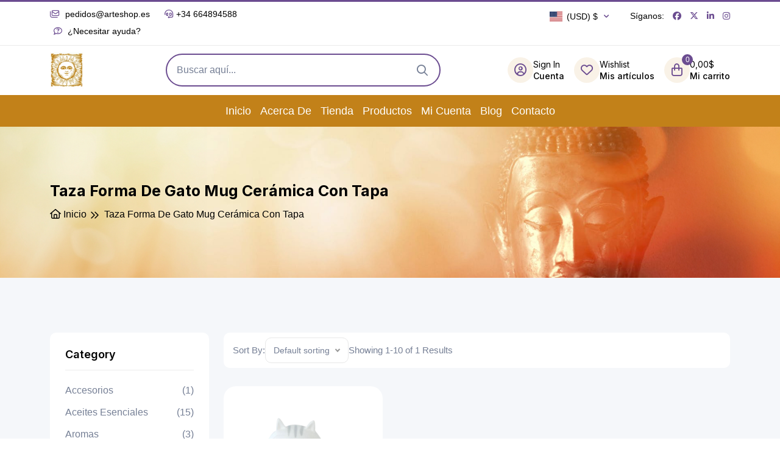

--- FILE ---
content_type: text/html; charset=UTF-8
request_url: https://arteshop.es/etiqueta-producto/taza
body_size: 24862
content:
<!DOCTYPE html>
<html lang="es">
<head>
	<meta charset="UTF-8">
	<!-- :: Required Meta Tags -->
    <meta http-equiv="X-UA-Compatible" content="IE=edge">
    <meta name="viewport" content="width=device-width, initial-scale=1, shrink-to-fit=no">
	<title>TAZA archivos - ArteShopArteShop</title>
	
	<link rel="stylesheet" id="davinciwoo-css-icons-css" href="https://arteshop.es/wp-content/themes/davinciwoo/assets/icons/css/davinciwoo-icons.min.css" type="text/css" media="all">

    <link rel="stylesheet" href="https://arteshop.es/wp-content/themes/infoicon/assets/css/bootstrap.min.css">
    <link rel="stylesheet" href="https://arteshop.es/wp-content/themes/infoicon/assets/css/all-fontawesome.min.css">
    <link rel="stylesheet" href="https://arteshop.es/wp-content/themes/infoicon/assets/css/animate.min.css">
    <link rel="stylesheet" href="https://arteshop.es/wp-content/themes/infoicon/assets/css/magnific-popup.min.css">
    <link rel="stylesheet" href="https://arteshop.es/wp-content/themes/infoicon/assets/css/owl.carousel.min.css">
    <link rel="stylesheet" href="https://arteshop.es/wp-content/themes/infoicon/assets/css/jquery-ui.min.css">
    <link rel="stylesheet" href="https://arteshop.es/wp-content/themes/infoicon/assets/css/nice-select.min.css">
    <link rel="stylesheet" href="https://arteshop.es/wp-content/themes/infoicon/assets/css/style.css">
  
	
    <meta name='robots' content='index, follow, max-image-preview:large, max-snippet:-1, max-video-preview:-1' />
<script>window._wca = window._wca || [];</script>

	<!-- This site is optimized with the Yoast SEO plugin v26.6 - https://yoast.com/wordpress/plugins/seo/ -->
	<link rel="canonical" href="https://arteshop.es/etiqueta-producto/taza" />
	<meta property="og:locale" content="es_ES" />
	<meta property="og:type" content="article" />
	<meta property="og:title" content="TAZA archivos - ArteShop" />
	<meta property="og:url" content="https://arteshop.es/etiqueta-producto/taza" />
	<meta property="og:site_name" content="ArteShop" />
	<meta name="twitter:card" content="summary_large_image" />
	<script type="application/ld+json" class="yoast-schema-graph">{"@context":"https://schema.org","@graph":[{"@type":"CollectionPage","@id":"https://arteshop.es/etiqueta-producto/taza","url":"https://arteshop.es/etiqueta-producto/taza","name":"TAZA archivos - ArteShop","isPartOf":{"@id":"https://arteshop.es/#website"},"primaryImageOfPage":{"@id":"https://arteshop.es/etiqueta-producto/taza#primaryimage"},"image":{"@id":"https://arteshop.es/etiqueta-producto/taza#primaryimage"},"thumbnailUrl":"https://i0.wp.com/arteshop.es/wp-content/uploads/2020/03/16290-1200x1200-1.jpg?fit=1200%2C1200&ssl=1","breadcrumb":{"@id":"https://arteshop.es/etiqueta-producto/taza#breadcrumb"},"inLanguage":"es"},{"@type":"ImageObject","inLanguage":"es","@id":"https://arteshop.es/etiqueta-producto/taza#primaryimage","url":"https://i0.wp.com/arteshop.es/wp-content/uploads/2020/03/16290-1200x1200-1.jpg?fit=1200%2C1200&ssl=1","contentUrl":"https://i0.wp.com/arteshop.es/wp-content/uploads/2020/03/16290-1200x1200-1.jpg?fit=1200%2C1200&ssl=1","width":1200,"height":1200,"caption":"Taza forma de Gato Mug Cerámica"},{"@type":"BreadcrumbList","@id":"https://arteshop.es/etiqueta-producto/taza#breadcrumb","itemListElement":[{"@type":"ListItem","position":1,"name":"Portada","item":"https://arteshop.es/"},{"@type":"ListItem","position":2,"name":"TAZA"}]},{"@type":"WebSite","@id":"https://arteshop.es/#website","url":"https://arteshop.es/","name":"ArteShop","description":"Tienda de Decoración Regalo y Artesanía","publisher":{"@id":"https://arteshop.es/#organization"},"potentialAction":[{"@type":"SearchAction","target":{"@type":"EntryPoint","urlTemplate":"https://arteshop.es/?s={search_term_string}"},"query-input":{"@type":"PropertyValueSpecification","valueRequired":true,"valueName":"search_term_string"}}],"inLanguage":"es"},{"@type":"Organization","@id":"https://arteshop.es/#organization","name":"ArteShop Tienda de Decoración","url":"https://arteshop.es/","logo":{"@type":"ImageObject","inLanguage":"es","@id":"https://arteshop.es/#/schema/logo/image/","url":"https://arteshop.es/wp-content/uploads/2020/04/Logotipo-transparente.gif","contentUrl":"https://arteshop.es/wp-content/uploads/2020/04/Logotipo-transparente.gif","width":72,"height":75,"caption":"ArteShop Tienda de Decoración"},"image":{"@id":"https://arteshop.es/#/schema/logo/image/"}}]}</script>
	<!-- / Yoast SEO plugin. -->


<link rel='dns-prefetch' href='//www.googletagmanager.com' />
<link rel='dns-prefetch' href='//cdn.jsdelivr.net' />
<link rel='dns-prefetch' href='//stats.wp.com' />
<link rel='dns-prefetch' href='//capi-automation.s3.us-east-2.amazonaws.com' />
<link rel='dns-prefetch' href='//pagead2.googlesyndication.com' />
<link rel='preconnect' href='//i0.wp.com' />
<link rel='preconnect' href='//c0.wp.com' />
<link rel="alternate" type="application/rss+xml" title="ArteShop &raquo; TAZA Etiqueta Feed" href="https://arteshop.es/etiqueta-producto/taza/feed" />
<style id='wp-img-auto-sizes-contain-inline-css' type='text/css'>
img:is([sizes=auto i],[sizes^="auto," i]){contain-intrinsic-size:3000px 1500px}
/*# sourceURL=wp-img-auto-sizes-contain-inline-css */
</style>
<link rel='stylesheet' id='currency-selector-css-css' href='//arteshop.es/wp-content/plugins/alidswoo/assets/css/front/widget-currency-selector.min.css?ver=6.9' type='text/css' media='all' />
<link rel='stylesheet' id='adsw-flags-css' href='//arteshop.es/wp-content/plugins/alidswoo/assets/css/flags/flags.min.css?ver=6.9' type='text/css' media='all' />
<link rel='stylesheet' id='adsw-fontawesome-css' href='//arteshop.es/wp-content/plugins/alidswoo/assets/css/icons/fontawesome/style.css?ver=6.9' type='text/css' media='all' />
<link rel='stylesheet' id='dashicons-css' href='https://c0.wp.com/c/6.9/wp-includes/css/dashicons.min.css' type='text/css' media='all' />
<style id='dashicons-inline-css' type='text/css'>
[data-font="Dashicons"]:before {font-family: 'Dashicons' !important;content: attr(data-icon) !important;speak: none !important;font-weight: normal !important;font-variant: normal !important;text-transform: none !important;line-height: 1 !important;font-style: normal !important;-webkit-font-smoothing: antialiased !important;-moz-osx-font-smoothing: grayscale !important;}
/*# sourceURL=dashicons-inline-css */
</style>
<link rel='stylesheet' id='thickbox-css' href='https://c0.wp.com/c/6.9/wp-includes/js/thickbox/thickbox.css' type='text/css' media='all' />
<style id='wp-emoji-styles-inline-css' type='text/css'>

	img.wp-smiley, img.emoji {
		display: inline !important;
		border: none !important;
		box-shadow: none !important;
		height: 1em !important;
		width: 1em !important;
		margin: 0 0.07em !important;
		vertical-align: -0.1em !important;
		background: none !important;
		padding: 0 !important;
	}
/*# sourceURL=wp-emoji-styles-inline-css */
</style>
<link rel='stylesheet' id='wp-block-library-css' href='https://c0.wp.com/c/6.9/wp-includes/css/dist/block-library/style.min.css' type='text/css' media='all' />
<style id='global-styles-inline-css' type='text/css'>
:root{--wp--preset--aspect-ratio--square: 1;--wp--preset--aspect-ratio--4-3: 4/3;--wp--preset--aspect-ratio--3-4: 3/4;--wp--preset--aspect-ratio--3-2: 3/2;--wp--preset--aspect-ratio--2-3: 2/3;--wp--preset--aspect-ratio--16-9: 16/9;--wp--preset--aspect-ratio--9-16: 9/16;--wp--preset--color--black: #000000;--wp--preset--color--cyan-bluish-gray: #abb8c3;--wp--preset--color--white: #ffffff;--wp--preset--color--pale-pink: #f78da7;--wp--preset--color--vivid-red: #cf2e2e;--wp--preset--color--luminous-vivid-orange: #ff6900;--wp--preset--color--luminous-vivid-amber: #fcb900;--wp--preset--color--light-green-cyan: #7bdcb5;--wp--preset--color--vivid-green-cyan: #00d084;--wp--preset--color--pale-cyan-blue: #8ed1fc;--wp--preset--color--vivid-cyan-blue: #0693e3;--wp--preset--color--vivid-purple: #9b51e0;--wp--preset--gradient--vivid-cyan-blue-to-vivid-purple: linear-gradient(135deg,rgb(6,147,227) 0%,rgb(155,81,224) 100%);--wp--preset--gradient--light-green-cyan-to-vivid-green-cyan: linear-gradient(135deg,rgb(122,220,180) 0%,rgb(0,208,130) 100%);--wp--preset--gradient--luminous-vivid-amber-to-luminous-vivid-orange: linear-gradient(135deg,rgb(252,185,0) 0%,rgb(255,105,0) 100%);--wp--preset--gradient--luminous-vivid-orange-to-vivid-red: linear-gradient(135deg,rgb(255,105,0) 0%,rgb(207,46,46) 100%);--wp--preset--gradient--very-light-gray-to-cyan-bluish-gray: linear-gradient(135deg,rgb(238,238,238) 0%,rgb(169,184,195) 100%);--wp--preset--gradient--cool-to-warm-spectrum: linear-gradient(135deg,rgb(74,234,220) 0%,rgb(151,120,209) 20%,rgb(207,42,186) 40%,rgb(238,44,130) 60%,rgb(251,105,98) 80%,rgb(254,248,76) 100%);--wp--preset--gradient--blush-light-purple: linear-gradient(135deg,rgb(255,206,236) 0%,rgb(152,150,240) 100%);--wp--preset--gradient--blush-bordeaux: linear-gradient(135deg,rgb(254,205,165) 0%,rgb(254,45,45) 50%,rgb(107,0,62) 100%);--wp--preset--gradient--luminous-dusk: linear-gradient(135deg,rgb(255,203,112) 0%,rgb(199,81,192) 50%,rgb(65,88,208) 100%);--wp--preset--gradient--pale-ocean: linear-gradient(135deg,rgb(255,245,203) 0%,rgb(182,227,212) 50%,rgb(51,167,181) 100%);--wp--preset--gradient--electric-grass: linear-gradient(135deg,rgb(202,248,128) 0%,rgb(113,206,126) 100%);--wp--preset--gradient--midnight: linear-gradient(135deg,rgb(2,3,129) 0%,rgb(40,116,252) 100%);--wp--preset--font-size--small: 13px;--wp--preset--font-size--medium: 20px;--wp--preset--font-size--large: 36px;--wp--preset--font-size--x-large: 42px;--wp--preset--spacing--20: 0.44rem;--wp--preset--spacing--30: 0.67rem;--wp--preset--spacing--40: 1rem;--wp--preset--spacing--50: 1.5rem;--wp--preset--spacing--60: 2.25rem;--wp--preset--spacing--70: 3.38rem;--wp--preset--spacing--80: 5.06rem;--wp--preset--shadow--natural: 6px 6px 9px rgba(0, 0, 0, 0.2);--wp--preset--shadow--deep: 12px 12px 50px rgba(0, 0, 0, 0.4);--wp--preset--shadow--sharp: 6px 6px 0px rgba(0, 0, 0, 0.2);--wp--preset--shadow--outlined: 6px 6px 0px -3px rgb(255, 255, 255), 6px 6px rgb(0, 0, 0);--wp--preset--shadow--crisp: 6px 6px 0px rgb(0, 0, 0);}:where(.is-layout-flex){gap: 0.5em;}:where(.is-layout-grid){gap: 0.5em;}body .is-layout-flex{display: flex;}.is-layout-flex{flex-wrap: wrap;align-items: center;}.is-layout-flex > :is(*, div){margin: 0;}body .is-layout-grid{display: grid;}.is-layout-grid > :is(*, div){margin: 0;}:where(.wp-block-columns.is-layout-flex){gap: 2em;}:where(.wp-block-columns.is-layout-grid){gap: 2em;}:where(.wp-block-post-template.is-layout-flex){gap: 1.25em;}:where(.wp-block-post-template.is-layout-grid){gap: 1.25em;}.has-black-color{color: var(--wp--preset--color--black) !important;}.has-cyan-bluish-gray-color{color: var(--wp--preset--color--cyan-bluish-gray) !important;}.has-white-color{color: var(--wp--preset--color--white) !important;}.has-pale-pink-color{color: var(--wp--preset--color--pale-pink) !important;}.has-vivid-red-color{color: var(--wp--preset--color--vivid-red) !important;}.has-luminous-vivid-orange-color{color: var(--wp--preset--color--luminous-vivid-orange) !important;}.has-luminous-vivid-amber-color{color: var(--wp--preset--color--luminous-vivid-amber) !important;}.has-light-green-cyan-color{color: var(--wp--preset--color--light-green-cyan) !important;}.has-vivid-green-cyan-color{color: var(--wp--preset--color--vivid-green-cyan) !important;}.has-pale-cyan-blue-color{color: var(--wp--preset--color--pale-cyan-blue) !important;}.has-vivid-cyan-blue-color{color: var(--wp--preset--color--vivid-cyan-blue) !important;}.has-vivid-purple-color{color: var(--wp--preset--color--vivid-purple) !important;}.has-black-background-color{background-color: var(--wp--preset--color--black) !important;}.has-cyan-bluish-gray-background-color{background-color: var(--wp--preset--color--cyan-bluish-gray) !important;}.has-white-background-color{background-color: var(--wp--preset--color--white) !important;}.has-pale-pink-background-color{background-color: var(--wp--preset--color--pale-pink) !important;}.has-vivid-red-background-color{background-color: var(--wp--preset--color--vivid-red) !important;}.has-luminous-vivid-orange-background-color{background-color: var(--wp--preset--color--luminous-vivid-orange) !important;}.has-luminous-vivid-amber-background-color{background-color: var(--wp--preset--color--luminous-vivid-amber) !important;}.has-light-green-cyan-background-color{background-color: var(--wp--preset--color--light-green-cyan) !important;}.has-vivid-green-cyan-background-color{background-color: var(--wp--preset--color--vivid-green-cyan) !important;}.has-pale-cyan-blue-background-color{background-color: var(--wp--preset--color--pale-cyan-blue) !important;}.has-vivid-cyan-blue-background-color{background-color: var(--wp--preset--color--vivid-cyan-blue) !important;}.has-vivid-purple-background-color{background-color: var(--wp--preset--color--vivid-purple) !important;}.has-black-border-color{border-color: var(--wp--preset--color--black) !important;}.has-cyan-bluish-gray-border-color{border-color: var(--wp--preset--color--cyan-bluish-gray) !important;}.has-white-border-color{border-color: var(--wp--preset--color--white) !important;}.has-pale-pink-border-color{border-color: var(--wp--preset--color--pale-pink) !important;}.has-vivid-red-border-color{border-color: var(--wp--preset--color--vivid-red) !important;}.has-luminous-vivid-orange-border-color{border-color: var(--wp--preset--color--luminous-vivid-orange) !important;}.has-luminous-vivid-amber-border-color{border-color: var(--wp--preset--color--luminous-vivid-amber) !important;}.has-light-green-cyan-border-color{border-color: var(--wp--preset--color--light-green-cyan) !important;}.has-vivid-green-cyan-border-color{border-color: var(--wp--preset--color--vivid-green-cyan) !important;}.has-pale-cyan-blue-border-color{border-color: var(--wp--preset--color--pale-cyan-blue) !important;}.has-vivid-cyan-blue-border-color{border-color: var(--wp--preset--color--vivid-cyan-blue) !important;}.has-vivid-purple-border-color{border-color: var(--wp--preset--color--vivid-purple) !important;}.has-vivid-cyan-blue-to-vivid-purple-gradient-background{background: var(--wp--preset--gradient--vivid-cyan-blue-to-vivid-purple) !important;}.has-light-green-cyan-to-vivid-green-cyan-gradient-background{background: var(--wp--preset--gradient--light-green-cyan-to-vivid-green-cyan) !important;}.has-luminous-vivid-amber-to-luminous-vivid-orange-gradient-background{background: var(--wp--preset--gradient--luminous-vivid-amber-to-luminous-vivid-orange) !important;}.has-luminous-vivid-orange-to-vivid-red-gradient-background{background: var(--wp--preset--gradient--luminous-vivid-orange-to-vivid-red) !important;}.has-very-light-gray-to-cyan-bluish-gray-gradient-background{background: var(--wp--preset--gradient--very-light-gray-to-cyan-bluish-gray) !important;}.has-cool-to-warm-spectrum-gradient-background{background: var(--wp--preset--gradient--cool-to-warm-spectrum) !important;}.has-blush-light-purple-gradient-background{background: var(--wp--preset--gradient--blush-light-purple) !important;}.has-blush-bordeaux-gradient-background{background: var(--wp--preset--gradient--blush-bordeaux) !important;}.has-luminous-dusk-gradient-background{background: var(--wp--preset--gradient--luminous-dusk) !important;}.has-pale-ocean-gradient-background{background: var(--wp--preset--gradient--pale-ocean) !important;}.has-electric-grass-gradient-background{background: var(--wp--preset--gradient--electric-grass) !important;}.has-midnight-gradient-background{background: var(--wp--preset--gradient--midnight) !important;}.has-small-font-size{font-size: var(--wp--preset--font-size--small) !important;}.has-medium-font-size{font-size: var(--wp--preset--font-size--medium) !important;}.has-large-font-size{font-size: var(--wp--preset--font-size--large) !important;}.has-x-large-font-size{font-size: var(--wp--preset--font-size--x-large) !important;}
/*# sourceURL=global-styles-inline-css */
</style>

<style id='classic-theme-styles-inline-css' type='text/css'>
/*! This file is auto-generated */
.wp-block-button__link{color:#fff;background-color:#32373c;border-radius:9999px;box-shadow:none;text-decoration:none;padding:calc(.667em + 2px) calc(1.333em + 2px);font-size:1.125em}.wp-block-file__button{background:#32373c;color:#fff;text-decoration:none}
/*# sourceURL=/wp-includes/css/classic-themes.min.css */
</style>
<link rel='stylesheet' id='contact-form-7-css' href='https://arteshop.es/wp-content/plugins/contact-form-7/includes/css/styles.css?ver=6.1.4' type='text/css' media='all' />
<link rel='stylesheet' id='pisol-mmq-css' href='https://arteshop.es/wp-content/plugins/pisol-mmq/public/css/pisol-mmq-public.css?ver=2.2.19' type='text/css' media='all' />
<link rel='stylesheet' id='woocommerce-layout-css' href='https://c0.wp.com/p/woocommerce/10.4.3/assets/css/woocommerce-layout.css' type='text/css' media='all' />
<style id='woocommerce-layout-inline-css' type='text/css'>

	.infinite-scroll .woocommerce-pagination {
		display: none;
	}
/*# sourceURL=woocommerce-layout-inline-css */
</style>
<link rel='stylesheet' id='woocommerce-smallscreen-css' href='https://c0.wp.com/p/woocommerce/10.4.3/assets/css/woocommerce-smallscreen.css' type='text/css' media='only screen and (max-width: 768px)' />
<link rel='stylesheet' id='woocommerce-general-css' href='https://c0.wp.com/p/woocommerce/10.4.3/assets/css/woocommerce.css' type='text/css' media='all' />
<style id='woocommerce-inline-inline-css' type='text/css'>
.woocommerce form .form-row .required { visibility: visible; }
/*# sourceURL=woocommerce-inline-inline-css */
</style>
<link rel='stylesheet' id='sendcloud-checkout-css-css' href='https://arteshop.es/wp-content/plugins/sendcloud-shipping/resources/css/sendcloud-checkout.css?ver=2.4.5' type='text/css' media='all' />
<link rel='stylesheet' id='slick-css' href='https://arteshop.es/wp-content/plugins/woo-smart-quick-view/assets/libs/slick/slick.css?ver=6.9' type='text/css' media='all' />
<link rel='stylesheet' id='perfect-scrollbar-css' href='https://arteshop.es/wp-content/plugins/woo-smart-quick-view/assets/libs/perfect-scrollbar/css/perfect-scrollbar.min.css?ver=6.9' type='text/css' media='all' />
<link rel='stylesheet' id='perfect-scrollbar-wpc-css' href='https://arteshop.es/wp-content/plugins/woo-smart-quick-view/assets/libs/perfect-scrollbar/css/custom-theme.css?ver=6.9' type='text/css' media='all' />
<link rel='stylesheet' id='magnific-popup-css' href='https://arteshop.es/wp-content/plugins/woo-smart-quick-view/assets/libs/magnific-popup/magnific-popup.css?ver=6.9' type='text/css' media='all' />
<link rel='stylesheet' id='woosq-feather-css' href='https://arteshop.es/wp-content/plugins/woo-smart-quick-view/assets/libs/feather/feather.css?ver=6.9' type='text/css' media='all' />
<link rel='stylesheet' id='woosq-icons-css' href='https://arteshop.es/wp-content/plugins/woo-smart-quick-view/assets/css/icons.css?ver=4.2.8' type='text/css' media='all' />
<link rel='stylesheet' id='woosq-frontend-css' href='https://arteshop.es/wp-content/plugins/woo-smart-quick-view/assets/css/frontend.css?ver=4.2.8' type='text/css' media='all' />
<link rel='stylesheet' id='woosw-icons-css' href='https://arteshop.es/wp-content/plugins/woo-smart-wishlist/assets/css/icons.css?ver=5.0.8' type='text/css' media='all' />
<link rel='stylesheet' id='woosw-frontend-css' href='https://arteshop.es/wp-content/plugins/woo-smart-wishlist/assets/css/frontend.css?ver=5.0.8' type='text/css' media='all' />
<style id='woosw-frontend-inline-css' type='text/css'>
.woosw-popup .woosw-popup-inner .woosw-popup-content .woosw-popup-content-bot .woosw-notice { background-color: #5fbd74; } .woosw-popup .woosw-popup-inner .woosw-popup-content .woosw-popup-content-bot .woosw-popup-content-bot-inner a:hover { color: #5fbd74; border-color: #5fbd74; } 
/*# sourceURL=woosw-frontend-inline-css */
</style>
<link rel='stylesheet' id='wqpmb-style-css' href='https://arteshop.es/wp-content/plugins/wc-quantity-plus-minus-button/assets/css/style.css?ver=1.0.0' type='text/css' media='all' />
<link rel='stylesheet' id='alids-woo-product-video-icons-css' href='https://arteshop.es/wp-content/plugins/alids-woo-product-video/assets/css/product-video-icons.min.css?ver=0.8.1' type='text/css' media='all' />
<link rel='stylesheet' id='alids-woo-product-video-main-css' href='https://arteshop.es/wp-content/plugins/alids-woo-product-video/assets/css/style.min.css?ver=0.8.1' type='text/css' media='all' />
<script type="text/template" id="tmpl-variation-template">
	<div class="woocommerce-variation-description">{{{ data.variation.variation_description }}}</div>
	<div class="woocommerce-variation-price">{{{ data.variation.price_html }}}</div>
	<div class="woocommerce-variation-availability">{{{ data.variation.availability_html }}}</div>
</script>
<script type="text/template" id="tmpl-unavailable-variation-template">
	<p role="alert">Lo siento, este producto no está disponible. Por favor, elige otra combinación.</p>
</script>
<script type="text/javascript" id="woocommerce-google-analytics-integration-gtag-js-after">
/* <![CDATA[ */
/* Google Analytics for WooCommerce (gtag.js) */
					window.dataLayer = window.dataLayer || [];
					function gtag(){dataLayer.push(arguments);}
					// Set up default consent state.
					for ( const mode of [{"analytics_storage":"denied","ad_storage":"denied","ad_user_data":"denied","ad_personalization":"denied","region":["AT","BE","BG","HR","CY","CZ","DK","EE","FI","FR","DE","GR","HU","IS","IE","IT","LV","LI","LT","LU","MT","NL","NO","PL","PT","RO","SK","SI","ES","SE","GB","CH"]}] || [] ) {
						gtag( "consent", "default", { "wait_for_update": 500, ...mode } );
					}
					gtag("js", new Date());
					gtag("set", "developer_id.dOGY3NW", true);
					gtag("config", "UA-69003712-7", {"track_404":true,"allow_google_signals":false,"logged_in":false,"linker":{"domains":[],"allow_incoming":false},"custom_map":{"dimension1":"logged_in"}});
//# sourceURL=woocommerce-google-analytics-integration-gtag-js-after
/* ]]> */
</script>
<script type="text/javascript" src="https://c0.wp.com/c/6.9/wp-includes/js/jquery/jquery.min.js" id="jquery-core-js"></script>
<script type="text/javascript" src="https://c0.wp.com/c/6.9/wp-includes/js/jquery/jquery-migrate.min.js" id="jquery-migrate-js"></script>
<script type="text/javascript" src="https://c0.wp.com/p/woocommerce/10.4.3/assets/js/js-cookie/js.cookie.min.js" id="wc-js-cookie-js" data-wp-strategy="defer"></script>
<script type="text/javascript" src="https://c0.wp.com/p/woocommerce/10.4.3/assets/js/jquery-blockui/jquery.blockUI.min.js" id="wc-jquery-blockui-js" data-wp-strategy="defer"></script>
<script type="text/javascript" id="wc-add-to-cart-js-extra">
/* <![CDATA[ */
var wc_add_to_cart_params = {"ajax_url":"/wp-admin/admin-ajax.php","wc_ajax_url":"/?wc-ajax=%%endpoint%%","i18n_view_cart":"Ver carrito","cart_url":"https://arteshop.es/carrito","is_cart":"","cart_redirect_after_add":"yes"};
//# sourceURL=wc-add-to-cart-js-extra
/* ]]> */
</script>
<script type="text/javascript" src="https://c0.wp.com/p/woocommerce/10.4.3/assets/js/frontend/add-to-cart.min.js" id="wc-add-to-cart-js" defer="defer" data-wp-strategy="defer"></script>
<script type="text/javascript" id="woocommerce-js-extra">
/* <![CDATA[ */
var woocommerce_params = {"ajax_url":"/wp-admin/admin-ajax.php","wc_ajax_url":"/?wc-ajax=%%endpoint%%","i18n_password_show":"Mostrar contrase\u00f1a","i18n_password_hide":"Ocultar contrase\u00f1a"};
//# sourceURL=woocommerce-js-extra
/* ]]> */
</script>
<script type="text/javascript" src="https://c0.wp.com/p/woocommerce/10.4.3/assets/js/frontend/woocommerce.min.js" id="woocommerce-js" defer="defer" data-wp-strategy="defer"></script>
<script type="text/javascript" src="https://c0.wp.com/c/6.9/wp-includes/js/underscore.min.js" id="underscore-js"></script>
<script type="text/javascript" id="wp-util-js-extra">
/* <![CDATA[ */
var _wpUtilSettings = {"ajax":{"url":"/wp-admin/admin-ajax.php"}};
//# sourceURL=wp-util-js-extra
/* ]]> */
</script>
<script type="text/javascript" src="https://c0.wp.com/c/6.9/wp-includes/js/wp-util.min.js" id="wp-util-js"></script>
<script type="text/javascript" src="https://stats.wp.com/s-202604.js" id="woocommerce-analytics-js" defer="defer" data-wp-strategy="defer"></script>
<link rel="https://api.w.org/" href="https://arteshop.es/wp-json/" /><link rel="alternate" title="JSON" type="application/json" href="https://arteshop.es/wp-json/wp/v2/product_tag/127" /><link rel="EditURI" type="application/rsd+xml" title="RSD" href="https://arteshop.es/xmlrpc.php?rsd" />
<meta name="generator" content="WordPress 6.9" />
<meta name="generator" content="WooCommerce 10.4.3" />
<meta name="generator" content="Site Kit by Google 1.168.0" /><style type='text/css' id='wqpmb_internal_css'>.qib-button-wrapper button.qib-button{
}
.qib-button-wrapper button.qib-button:hover{
}
.qib-button-wrapper .quantity input.input-text.qty.text{
}
</style>
<!-- This website runs the Product Feed PRO for WooCommerce by AdTribes.io plugin - version woocommercesea_option_installed_version -->
	<style>img#wpstats{display:none}</style>
		<script data-ad-client="ca-pub-0287809535150393" async src="https://pagead2.googlesyndication.com/pagead/js/adsbygoogle.js"></script>

<!-- Google Tag Manager -->
<script>(function(w,d,s,l,i){w[l]=w[l]||[];w[l].push({'gtm.start':
new Date().getTime(),event:'gtm.js'});var f=d.getElementsByTagName(s)[0],
j=d.createElement(s),dl=l!='dataLayer'?'&l='+l:'';j.async=true;j.src=
'https://www.googletagmanager.com/gtm.js?id='+i+dl;f.parentNode.insertBefore(j,f);
})(window,document,'script','dataLayer','GTM-WZKNDGL');</script>
<!-- End Google Tag Manager -->

<!-- Global site tag (gtag.js) - Google Ads: 1070960884 -->
<script async src="https://www.googletagmanager.com/gtag/js?id=AW-1070960884"></script>
<script>
  window.dataLayer = window.dataLayer || [];
  function gtag(){dataLayer.push(arguments);}
  gtag('js', new Date());

  gtag('config', 'AW-1070960884');
</script>

<!-- Event snippet for Añadir al carrito conversion page -->
<script>
  gtag('event', 'conversion', {'send_to': 'AW-1070960884/6HM-CKyxkOgBEPSh1v4D'});
</script>

<!-- Global site tag (gtag.js) - Google Analytics -->
<script async src="https://www.googletagmanager.com/gtag/js?id=UA-69003712-7"></script>
<script>
  window.dataLayer = window.dataLayer || [];
  function gtag(){dataLayer.push(arguments);}
  gtag('js', new Date());

  gtag('config', 'UA-69003712-7');
</script>

	<noscript><style>.woocommerce-product-gallery{ opacity: 1 !important; }</style></noscript>
	
<!-- Metaetiquetas de Google AdSense añadidas por Site Kit -->
<meta name="google-adsense-platform-account" content="ca-host-pub-2644536267352236">
<meta name="google-adsense-platform-domain" content="sitekit.withgoogle.com">
<!-- Acabar con las metaetiquetas de Google AdSense añadidas por Site Kit -->
			<script  type="text/javascript">
				!function(f,b,e,v,n,t,s){if(f.fbq)return;n=f.fbq=function(){n.callMethod?
					n.callMethod.apply(n,arguments):n.queue.push(arguments)};if(!f._fbq)f._fbq=n;
					n.push=n;n.loaded=!0;n.version='2.0';n.queue=[];t=b.createElement(e);t.async=!0;
					t.src=v;s=b.getElementsByTagName(e)[0];s.parentNode.insertBefore(t,s)}(window,
					document,'script','https://connect.facebook.net/en_US/fbevents.js');
			</script>
			<!-- WooCommerce Facebook Integration Begin -->
			<script  type="text/javascript">

				fbq('init', '451441875883216', {}, {
    "agent": "woocommerce_2-10.4.3-3.5.15"
});

				document.addEventListener( 'DOMContentLoaded', function() {
					// Insert placeholder for events injected when a product is added to the cart through AJAX.
					document.body.insertAdjacentHTML( 'beforeend', '<div class=\"wc-facebook-pixel-event-placeholder\"></div>' );
				}, false );

			</script>
			<!-- WooCommerce Facebook Integration End -->
			<!-- Global site tag (gtag.js) - Google Analytics -->
<script>
    if(window.ga && window.ga.toString().indexOf('(a)') === -1){
        delete window.ga;
}</script>
<script async src="https://www.googletagmanager.com/gtag/js?id=UA-69003712-7"></script>
<script>
  window.dataLayer = window.dataLayer || [];
  function ads_ec_gtag(){dataLayer.push(arguments);}
  ads_ec_gtag('js', new Date());
  ads_ec_gtag('set', {'currency': 'EUR'});
  

  ads_ec_gtag('config', 'UA-69003712-7', {});
  
</script>
<!-- Fragmento de código de Google Adsense añadido por Site Kit -->
<script type="text/javascript" async="async" src="https://pagead2.googlesyndication.com/pagead/js/adsbygoogle.js?client=ca-pub-8164252023459351&amp;host=ca-host-pub-2644536267352236" crossorigin="anonymous"></script>

<!-- Final del fragmento de código de Google Adsense añadido por Site Kit -->
<link rel="icon" href="https://i0.wp.com/arteshop.es/wp-content/uploads/2020/04/cropped-Logotipo-transparente-3.gif?fit=32%2C32&#038;ssl=1" sizes="32x32" />
<link rel="icon" href="https://i0.wp.com/arteshop.es/wp-content/uploads/2020/04/cropped-Logotipo-transparente-3.gif?fit=192%2C192&#038;ssl=1" sizes="192x192" />
<link rel="apple-touch-icon" href="https://i0.wp.com/arteshop.es/wp-content/uploads/2020/04/cropped-Logotipo-transparente-3.gif?fit=180%2C180&#038;ssl=1" />
<meta name="msapplication-TileImage" content="https://i0.wp.com/arteshop.es/wp-content/uploads/2020/04/cropped-Logotipo-transparente-3.gif?fit=270%2C270&#038;ssl=1" />
        <!-- Global site tag (gtag.js) - Google Analytics generated by AliDropship Woo -->
        <script async src="https://www.googletagmanager.com/gtag/js?id=UA-69003712-7"></script>
        <script>
            window.dataLayer = window.dataLayer || [];
            function gtag(){dataLayer.push(arguments);}
            gtag('js', new Date());

            gtag('config', 'UA-69003712-7');
        </script>
    		<style type="text/css" id="wp-custom-css">
			.woosq-btn,
.woosw-btn{
  padding-left: 12px !important;
}


table.woosw-items {
    width: 100% !important;
} 


.woosw-item--stock {
    display: none;
}


.header-currency-switcher .dropdown-toggle::after {
    content: unset
}

.header-currency-switcher .current-currency {
    display: block;
    transition: all .5s ease-out;
    padding: 5px 0 5px
}

.header-currency-switcher .current-currency:hover {
    text-decoration: none
}

.header-currency-switcher span {
    vertical-align: middle;
    display: inline-block
}

.header-currency-switcher span.flag {
    width: 1.5em;
    height: 1.125em;
    display: inline-block;
    margin-right: 3px
}

.header-currency-switcher span.code {
    line-height: 1.2
}

.header-currency-switcher .dropdown-menu {
    max-height: 165px;
    overflow-y: auto;
    border-radius: 3px;
    max-width: 260px;
    overflow-x: hidden
}

.header-currency-switcher .dropdown-menu::-webkit-scrollbar-track {
    border-radius: 3px
}

.header-currency-switcher .dropdown-menu::-webkit-scrollbar {
    width: 6px
}

.header-currency-switcher .dropdown-menu::-webkit-scrollbar-thumb {
    border-radius: 4px;
    background: #f0f2f5
}

.header-currency-switcher .dropdown-menu.show {
    box-shadow: 0 0 4px rgba(0,0,0,.25);
    border: none;
    margin: 0;
    margin-left: -10px;
    padding: 5px 0;
    z-index: 3000
}

.header-currency-switcher .dropdown-menu li {
    display: block;
    position: relative
}

.header-currency-switcher .dropdown-menu li a {
    font-size: 12px;
    white-space: nowrap;
    padding: 4px 10px;
    display: block;
    text-overflow: ellipsis;
    overflow: hidden
}

.header-currency-switcher .dropdown-menu li a:hover {
    text-decoration: none
}


.woocommerce div.product form.cart .button {
    vertical-align: middle;
    float: left;
    background-color: #c28119;
    height: 42px !important;
    margin-top: 2px !important;
}

.woocommerce-Address{
	width: 100% !important;
}


@media only screen and (max-width: 991px) {
    .login-form {
        margin-top: 25px !important;
    }
}

.shop-single-desc h3 {
    margin-top: 10px;
    margin-bottom: 10px;
    font-size: 22px;
}

.blog-details p {
    margin-bottom: 10px !important;
}

.woocommerce-additional-fields{
 display: none !important;
}

#add_payment_method table.cart img, .woocommerce-cart table.cart img, .woocommerce-checkout table.cart img {
    width: 150px !important;
}
.checkout h3{
	text-transform: uppercase !important;
}

.header-top-right .header-currency-switcher .dropdown-item {
    text-align: left;
    padding: 0;
}

.header-top-right .header-currency-switcher .dropdown-item:hover a {
    color: #fff;
}

.icon-down-open:before {
    content: '\e800';
}		</style>
		    <!--[if lt IE 9]>
        <script src="https://oss.maxcdn.com/libs/html5shiv/3.7.0/html5shiv.js"></script>
        <script src="https://oss.maxcdn.com/libs/respond.js/1.4.2/respond.min.js"></script>
    <![endif]-->

<link rel='stylesheet' id='wc-blocks-style-css' href='https://c0.wp.com/p/woocommerce/10.4.3/assets/client/blocks/wc-blocks.css' type='text/css' media='all' />
</head>

<body data-rsssl=1 class="archive tax-product_tag term-taza term-127 wp-theme-infoicon template-index index-demo12 modal-popup-style theme-infoicon woocommerce woocommerce-page woocommerce-no-js">

    <!-- header area -->
    <header class="header">

        <!-- header top -->
        <div class="header-top">
            <div class="container">
                <div class="header-top-wrapper">
                    <div class="row">
                                                    <div class="col-12 col-md-6 col-lg-6 col-xl-5">
                                <div class="header-top-left">
                                    <ul class="header-top-list">
                                                                                    <li><a href="mailto:pedidos@arteshop.es"><i class="far fa-envelopes"></i>
                                                <span class="__cf_email__">pedidos@arteshop.es</span></a>
                                            </li>
                                                                                    <li><a href="tel:+34 664894588"><i class="far fa-headset"></i>+34 664894588</a></li>
                                                                                    <li class="help">
                                                <a href="#" target=""><i class="far fa-comment-question"></i> ¿Necesitar ayuda?</a>
                                            </li>
                                                                            </ul>
                                </div>
                            </div>
                        
                        <div class="col-12 col-md-6 col-lg-6 col-xl-7">
                            <div class="header-top-right">
                                <ul class="header-top-list">
                                    <li>
                                                                                        <div class="header-currency-switcher-wrap">
                                                                                                        <div class="header-currency-switcher dropdown-currency">
                                                        <a class="current-currency dropdown-toggle"
                                                            data-toggle="dropdown"                                                        href="#"
                                                        aria-expanded="false"
                                                        aria-haspopup="true"
                                                        role="button"
                                                        data-code="USD">

                                                            <span class="flag flag-us"></span>
                                                            <span class="code">(USD)</span>
                                                            <span class="symbol">$</span>
                                                                                                                        <i class="icon-down-open align-middle"></i>
                                                                                                                    </a>
                                                                                                                <ul class="dropdown-menu currency-list" >
                                                                                                                        <li class="dropdown-item">
                                                                <a href="https://arteshop.es/etiqueta-producto/taza?cur=eur" class="currency-item" data-code="EUR">
                                                                    <span class="flag flag-eu"></span>
                                                                    <span class="code">Euro (€)</span>
                                                                </a>
                                                            </li>
                                                                                                                        <li class="dropdown-item">
                                                                <a href="https://arteshop.es/etiqueta-producto/taza?cur=mxn" class="currency-item" data-code="MXN">
                                                                    <span class="flag flag-mx"></span>
                                                                    <span class="code">Mexican peso (MXN $)</span>
                                                                </a>
                                                            </li>
                                                                                                                    </ul>
                                                                                                            </div>
                                                </div>
                                                                                    <!--
                                        <div class="dropdown">
                                            <a href="#" class="dropdown-toggle" data-bs-toggle="dropdown"
                                                aria-expanded="false">
                                                <i class="far fa-usd"></i> USD
                                            </a>
                                            <div class="dropdown-menu">
                                                <a class="dropdown-item" href="#">USD</a>
                                                <a class="dropdown-item" href="#">MXN</a>
                                            </div>
                                        </div>
                                        -->
                                    </li>
                                  
                                                                            <li class="social">
                                            <div class="header-top-social">
                                                <span>Síganos: </span>
                                                                                                    <a href="https://facebook.com" target="_blank"><i class="fab fa-facebook"></i></a>
                                                                                                    <a href="https://twitter.com" target="_blank"><i class="fab fa-x-twitter"></i></a>
                                                                                                    <a href="https://linkedin.com" target="_blank"><i class="fab fa-linkedin-in"></i></a>
                                                                                                    <a href="https://instagram.com" target="_blank"><i class="fab fa-instagram"></i></a>
                                                                                            </div>
                                        </li>
                                                                    </ul>
                            </div>
                        </div>
                    </div>
                </div>
            </div>
        </div>
        <!-- header top end -->

        <!-- header middle -->
        <div class="header-middle">
            <div class="container">
                <div class="row align-items-center">
                    <div class="col-5 col-lg-3 col-xl-2">
                        <div class="header-middle-logo">
                            <a class="navbar-brand" href="https://arteshop.es">
                                                                    <img src="https://arteshop.es/wp-content/themes/infoicon/assets/img/logo/logo.png" alt="ArteShop">
                                                            </a>
                        </div>
                    </div>

                    <div class="d-none d-lg-block col-lg-6 col-xl-5">
                        <div class="header-middle-search">
                            <form action="https://arteshop.es/">
                                <div class="search-content">
                                    <input name="s" type="text" class="form-control" placeholder="Buscar aquí...">
                                    <button type="submit" class="search-btn"><i class="far fa-search"></i></button>
                                </div>
                            </form>
                        </div>
                    </div>

                    <div class="col-7 col-lg-3 col-xl-5">
                        <div class="header-middle-right">
                            <ul class="header-middle-list">
                                                                    <li>
                                        <a href="https://arteshop.es/mi-cuenta" class="list-item">
                                            <div class="list-item-icon">
                                                <i class="far fa-user-circle"></i>
                                            </div>
                                            <div class="list-item-info">
                                                <h6>Sign In</h6>
                                                <h5>Cuenta</h5>
                                            </div>
                                        </a>
                                    </li>
                                                                    <li>
                                        <a href="https://arteshop.es/wishlist" target="" class="list-item">
                                            <div class="list-item-icon">
                                                <i class="far fa-heart"></i>
                                            </div>
                                            <div class="list-item-info">
                                                <h6>Wishlist</h6>
                                                <h5>Mis artículos</h5>
                                            </div>
                                        </a>
                                    </li>
                                                                <li class="dropdown-cart">
                                    <a href="https://arteshop.es/carrito" class="shop-cart list-item">
                                        <div class="list-item-icon">
                                            <i class="far fa-shopping-bag"></i><span>0</span>
                                        </div>
                                        <div class="list-item-info">
                                            <h6><span class="woocommerce-Price-amount amount"><bdi>0,00<span class="woocommerce-Price-currencySymbol">&#36;</span></bdi></span></h6>
                                            <h5>Mi carrito</h5>
                                        </div>
                                    </a>
                                </li>
                            </ul>
                        </div>
                    </div>
                </div>
            </div>
        </div>
        <!-- header middle end -->

        <!-- navbar -->
        <div class="main-navigation">
            <nav class="navbar navbar-expand-lg">
                <div class="container position-relative">
                    <a class="navbar-brand" href="https://arteshop.es">
                                                    <img src="https://arteshop.es/wp-content/themes/infoicon/assets/img/logo/logo.png" class="logo-scrolled" alt="ArteShop">
                                            </a>
                    
                    <div class="mobile-menu-right">
                        <div class="mobile-menu-btn">
                            <a href="#" class="nav-right-link search-box-outer"><i class="far fa-search"></i></a>
                                                            <a href="https://arteshop.es/wishlist" class="nav-right-link"><i class="far fa-heart"></i></a>
                                                        <a href="https://arteshop.es/carrito" class="nav-right-link"><i class="far fa-shopping-bag"></i><span>0</span></a>
                        </div>
                        <button class="navbar-toggler" type="button" data-bs-toggle="offcanvas"
                            data-bs-target="#offcanvasNavbar" aria-controls="offcanvasNavbar"
                            aria-label="Toggle navigation">
                            <span></span>
                            <span></span>
                            <span></span>
                        </button>
                    </div>
                    <div class="offcanvas offcanvas-start" tabindex="-1" id="offcanvasNavbar"
                        aria-labelledby="offcanvasNavbarLabel">
                        <div class="offcanvas-header">
                            <a href="https://arteshop.es" class="offcanvas-brand" id="offcanvasNavbarLabel">
                                                                    <img src="https://arteshop.es/wp-content/themes/infoicon/assets/img/logo/logo.png" alt="ArteShop">
                                                            </a>
                            <button type="button" class="btn-close" data-bs-dismiss="offcanvas"
                                aria-label="Close"></button>
                        </div>
                        <div class="offcanvas-body">
                            <ul class="navbar-nav justify-content-center flex-grow-1">
                                <li class="menu-inicio nav-item"><a href="https://arteshop.es" class="nav-link">Inicio</a></li>
<li class="menu-acerca-de nav-item"><a href="https://arteshop.es/acerca-de" class="nav-link">Acerca de</a></li>
<li class="active menu-tienda nav-item"><a href="https://arteshop.es/tienda" class="nav-link">Tienda</a></li>
<li class="active menu-productos nav-item"><a href="https://arteshop.es/tienda" class="nav-link">Productos</a></li>
<li class="menu-mi-cuenta nav-item"><a href="https://arteshop.es/mi-cuenta" class="nav-link">Mi cuenta</a></li>
<li class="menu-blog nav-item"><a href="https://arteshop.es/blog" class="nav-link">Blog</a></li>
<li class="menu-contacto nav-item"><a href="https://arteshop.es/contacto" class="nav-link">Contacto</a></li>

                                <!--
                                <li class="nav-item">
                                    <a class="nav-link active" href="index.html">Home</a>
                                </li>
                                <li class="nav-item"><a class="nav-link" href="about.html">About</a></li>
                                <li class="nav-item">
                                    <a class="nav-link" href="shop.html">Products</a>
                                </li>
                                <li class="nav-item dropdown">
                                    <a class="nav-link dropdown-toggle" href="shop.html" data-bs-toggle="dropdown">Shop</a>
                                    <ul class="dropdown-menu fade-down">
                                        <li><a class="dropdown-item" href="shop.html">Accessories</a></li>
                                        <li class="dropdown-submenu">
                                            <a class="dropdown-item dropdown-toggle" href="shop.html">Essential Oil</a>
                                            <ul class="dropdown-menu">
                                                <li><a class="dropdown-item" href="shop.html">Essencers</a></li>
                                                <li><a class="dropdown-item" href="shop.html">Humidifiers</a>
                                                </li>
                                            </ul>
                                        </li>
                                        <li class="dropdown-submenu">
                                            <a class="dropdown-item dropdown-toggle" href="#">Aromas</a>
                                            <ul class="dropdown-menu">
                                                <li><a class="dropdown-item" href="shop.html">Decor</a>
                                                </li>
                                                <li><a class="dropdown-item" href="shop.html">Scents</a>
                                                </li>
                                            </ul>
                                        </li>
                                        <li class="dropdown-submenu">
                                            <a class="dropdown-item dropdown-toggle" href="#">Decorative Items</a>
                                            <ul class="dropdown-menu">
                                                <li><a class="dropdown-item" href="shop.html">Mirror</a></li>
                                                <li><a class="dropdown-item" href="shop.html">Frames</a></li>
                                            </ul>
                                        </li>
                                        <li><a class="dropdown-item" href="#">Owls</a></li>
                                        <li><a class="dropdown-item" href="#">Mirrors</a></li>
                                        <li><a class="dropdown-item" href="#">Scents</a></li>
                                        <li><a class="dropdown-item" href="#">Dream Catcher</a></li>
                                    </ul>
                                </li>

                                <li class="nav-item dropdown">
                                    <a class="nav-link" href="blog.html">Blog</a>
                                </li>
                                <li class="nav-item"><a class="nav-link" href="contact.html">Contact</a></li>
                                -->
                            </ul>
                        </div>
                    </div>
                </div>
            </nav>
        </div>
        <!-- navbar end -->

    </header>
    <!-- header area end -->


    <!-- mobile popup search -->
    <div class="search-popup">
        <button class="close-search"><span class="far fa-times"></span></button>
        <form action="https://arteshop.es/">
            <div class="form-group">
                <input name="s" type="search" name="search-field" class="form-control" placeholder="Buscar aquí..." required>
                <button type="submit"><i class="far fa-search"></i></button>
            </div>
        </form>
    </div>
    <!-- mobile popup search end -->

<div class="site-breadcrumb">
	<div class="site-breadcrumb-bg" style="background: url(https://arteshop.es/wp-content/themes/infoicon/assets/img/hero/slider-1.jpg"></div>
	<div class="container">
		<div class="site-breadcrumb-wrap">
			<h4 class="breadcrumb-title">Taza forma de Gato Mug Cerámica con tapa</h4>
			<ul class="breadcrumb-menu">
				<li><a href="https://arteshop.es"><i class="far fa-home"></i> Inicio</a></li>
				<li class="active">Taza forma de Gato Mug Cerámica con tapa</li>
			</ul>
		</div>
	</div>
</div><div class="shop-area bg py-90">
	<div class="container">
		<div class="row">
			<div class="col-lg-3">
				<div class="shop-sidebar">
					<div class="shop-widget">
						<h4 class="shop-widget-title">Category</h4>
														<ul class="shop-category-list">
																			<li>
											<a href="https://arteshop.es/categoria-producto/accesorios" class="site-nav">
												Accesorios<span>(1)</span>
											</a>

																							<!--
												<ul class="sublinks">
																											<li class="level2">
															<a href="https://arteshop.es/categoria-producto/accesorios/reloj" class="site-nav">
																Reloj<span>(1)</span>
															</a>
														</li>
																									</ul>
												-->
																					</li>
																			<li>
											<a href="https://arteshop.es/categoria-producto/aceites-esenciales-naturales" class="site-nav">
												Aceites Esenciales<span>(15)</span>
											</a>

																							<!--
												<ul class="sublinks">
																											<li class="level2">
															<a href="https://arteshop.es/categoria-producto/aceites-esenciales-naturales/esencias" class="site-nav">
																Esencias<span>(15)</span>
															</a>
														</li>
																											<li class="level2">
															<a href="https://arteshop.es/categoria-producto/aceites-esenciales-naturales/humificadores" class="site-nav">
																Humificadores<span>(15)</span>
															</a>
														</li>
																									</ul>
												-->
																					</li>
																			<li>
											<a href="https://arteshop.es/categoria-producto/aromas" class="site-nav">
												Aromas<span>(3)</span>
											</a>

																							<!--
												<ul class="sublinks">
																											<li class="level2">
															<a href="https://arteshop.es/categoria-producto/aromas/bolas-decorativas-con-aroma" class="site-nav">
																Bolas Decorativas con Aromas<span>(3)</span>
															</a>
														</li>
																									</ul>
												-->
																					</li>
																			<li>
											<a href="https://arteshop.es/categoria-producto/decoracion" class="site-nav">
												Artículos de Decoración<span>(135)</span>
											</a>

																							<!--
												<ul class="sublinks">
																											<li class="level2">
															<a href="https://arteshop.es/categoria-producto/decoracion/budas" class="site-nav">
																Budas<span>(135)</span>
															</a>
														</li>
																											<li class="level2">
															<a href="https://arteshop.es/categoria-producto/decoracion/elefantes" class="site-nav">
																Elefantes<span>(135)</span>
															</a>
														</li>
																											<li class="level2">
															<a href="https://arteshop.es/categoria-producto/decoracion/flautas" class="site-nav">
																Flautas<span>(135)</span>
															</a>
														</li>
																											<li class="level2">
															<a href="https://arteshop.es/categoria-producto/decoracion/horno-de-cera-sellado-artesanal" class="site-nav">
																Horno de cera sellado artesanal<span>(135)</span>
															</a>
														</li>
																									</ul>
												-->
																					</li>
																			<li>
											<a href="https://arteshop.es/categoria-producto/atrapasuenos" class="site-nav">
												Atrapasueños<span>(5)</span>
											</a>

																					</li>
																			<li>
											<a href="https://arteshop.es/categoria-producto/bisuteria" class="site-nav">
												Bisutería<span>(84)</span>
											</a>

																							<!--
												<ul class="sublinks">
																											<li class="level2">
															<a href="https://arteshop.es/categoria-producto/bisuteria/anillos" class="site-nav">
																Anillos<span>(84)</span>
															</a>
														</li>
																											<li class="level2">
															<a href="https://arteshop.es/categoria-producto/bisuteria/colgantes-o-collar" class="site-nav">
																Colgantes o Collar<span>(84)</span>
															</a>
														</li>
																											<li class="level2">
															<a href="https://arteshop.es/categoria-producto/bisuteria/pendientes" class="site-nav">
																Pendientes<span>(84)</span>
															</a>
														</li>
																											<li class="level2">
															<a href="https://arteshop.es/categoria-producto/bisuteria/pulseras" class="site-nav">
																Pulseras<span>(84)</span>
															</a>
														</li>
																											<li class="level2">
															<a href="https://arteshop.es/categoria-producto/bisuteria/tobilleras" class="site-nav">
																Tobilleras<span>(84)</span>
															</a>
														</li>
																									</ul>
												-->
																					</li>
																			<li>
											<a href="https://arteshop.es/categoria-producto/buhos" class="site-nav">
												Búhos<span>(2)</span>
											</a>

																					</li>
																			<li>
											<a href="https://arteshop.es/categoria-producto/cajas" class="site-nav">
												Cajas<span>(18)</span>
											</a>

																							<!--
												<ul class="sublinks">
																											<li class="level2">
															<a href="https://arteshop.es/categoria-producto/cajas/cajas-con-luz" class="site-nav">
																Cajas con Luz<span>(18)</span>
															</a>
														</li>
																											<li class="level2">
															<a href="https://arteshop.es/categoria-producto/cajas/cajas-de-madera" class="site-nav">
																Cajas de Madera<span>(18)</span>
															</a>
														</li>
																									</ul>
												-->
																					</li>
																			<li>
											<a href="https://arteshop.es/categoria-producto/coches-y-motos" class="site-nav">
												Coches y Motos<span>(2)</span>
											</a>

																							<!--
												<ul class="sublinks">
																											<li class="level2">
															<a href="https://arteshop.es/categoria-producto/coches-y-motos/coches-de-coleccion" class="site-nav">
																Coches de colección<span>(2)</span>
															</a>
														</li>
																									</ul>
												-->
																					</li>
																			<li>
											<a href="https://arteshop.es/categoria-producto/especieros" class="site-nav">
												Especieros<span>(7)</span>
											</a>

																					</li>
																			<li>
											<a href="https://arteshop.es/categoria-producto/espejos" class="site-nav">
												Espejos<span>(1)</span>
											</a>

																					</li>
																			<li>
											<a href="https://arteshop.es/categoria-producto/ganesha" class="site-nav">
												Ganesha<span>(5)</span>
											</a>

																					</li>
																			<li>
											<a href="https://arteshop.es/categoria-producto/hecho-a-mano-tejido-a-crochet" class="site-nav">
												Hecho a mano Tejido a Crochet<span>(2)</span>
											</a>

																							<!--
												<ul class="sublinks">
																											<li class="level2">
															<a href="https://arteshop.es/categoria-producto/hecho-a-mano-tejido-a-crochet/bebes" class="site-nav">
																Bebes<span>(2)</span>
															</a>
														</li>
																											<li class="level2">
															<a href="https://arteshop.es/categoria-producto/hecho-a-mano-tejido-a-crochet/bufandas" class="site-nav">
																Bufandas<span>(2)</span>
															</a>
														</li>
																											<li class="level2">
															<a href="https://arteshop.es/categoria-producto/hecho-a-mano-tejido-a-crochet/gorros-beanie-tejidos" class="site-nav">
																Gorros Beanie tejidos<span>(2)</span>
															</a>
														</li>
																											<li class="level2">
															<a href="https://arteshop.es/categoria-producto/hecho-a-mano-tejido-a-crochet/turbantes-o-diadema" class="site-nav">
																Turbantes o Diadema<span>(2)</span>
															</a>
														</li>
																											<li class="level2">
															<a href="https://arteshop.es/categoria-producto/hecho-a-mano-tejido-a-crochet/vestido-para-bebe" class="site-nav">
																Vestido para bebe<span>(2)</span>
															</a>
														</li>
																									</ul>
												-->
																					</li>
																			<li>
											<a href="https://arteshop.es/categoria-producto/inciensos" class="site-nav">
												Inciensos<span>(21)</span>
											</a>

																							<!--
												<ul class="sublinks">
																											<li class="level2">
															<a href="https://arteshop.es/categoria-producto/inciensos/carboncillos-para-inciensos" class="site-nav">
																Carboncillos para Inciensos<span>(21)</span>
															</a>
														</li>
																											<li class="level2">
															<a href="https://arteshop.es/categoria-producto/inciensos/conos-de-reflujo-incienso" class="site-nav">
																Conos de reflujo incienso<span>(21)</span>
															</a>
														</li>
																											<li class="level2">
															<a href="https://arteshop.es/categoria-producto/inciensos/incienso-en-conos" class="site-nav">
																Incienso en Conos<span>(21)</span>
															</a>
														</li>
																											<li class="level2">
															<a href="https://arteshop.es/categoria-producto/inciensos/incienso-signo-zodiacal" class="site-nav">
																Incienso Signo Zodiacal<span>(21)</span>
															</a>
														</li>
																											<li class="level2">
															<a href="https://arteshop.es/categoria-producto/inciensos/palo-santo" class="site-nav">
																Palo Santo<span>(21)</span>
															</a>
														</li>
																									</ul>
												-->
																					</li>
																			<li>
											<a href="https://arteshop.es/categoria-producto/marco-para-fotos" class="site-nav">
												Marcos Porta Retratos<span>(8)</span>
											</a>

																					</li>
																			<li>
											<a href="https://arteshop.es/categoria-producto/mikado" class="site-nav">
												Mikado<span>(2)</span>
											</a>

																					</li>
																			<li>
											<a href="https://arteshop.es/categoria-producto/monjes" class="site-nav">
												Monjes<span>(21)</span>
											</a>

																					</li>
																			<li>
											<a href="https://arteshop.es/categoria-producto/moviles-de-aire" class="site-nav">
												Móviles de aire<span>(3)</span>
											</a>

																							<!--
												<ul class="sublinks">
																											<li class="level2">
															<a href="https://arteshop.es/categoria-producto/moviles-de-aire/moviles-de-bambu" class="site-nav">
																MÓVILES DE BAMBÚ<span>(3)</span>
															</a>
														</li>
																									</ul>
												-->
																					</li>
																			<li>
											<a href="https://arteshop.es/categoria-producto/navidad" class="site-nav">
												Navidad<span>(8)</span>
											</a>

																							<!--
												<ul class="sublinks">
																											<li class="level2">
															<a href="https://arteshop.es/categoria-producto/navidad/pesebre-retablo" class="site-nav">
																PESEBRE RETABLO<span>(8)</span>
															</a>
														</li>
																									</ul>
												-->
																					</li>
																			<li>
											<a href="https://arteshop.es/categoria-producto/pendientes-y-aretes" class="site-nav">
												Pendientes y Aretes<span>(14)</span>
											</a>

																					</li>
																			<li>
											<a href="https://arteshop.es/categoria-producto/piedras-naturales" class="site-nav">
												Piedras Naturales<span>(13)</span>
											</a>

																							<!--
												<ul class="sublinks">
																											<li class="level2">
															<a href="https://arteshop.es/categoria-producto/piedras-naturales/pulseras-piedras-naturales" class="site-nav">
																Pulseras Piedras Naturales<span>(13)</span>
															</a>
														</li>
																									</ul>
												-->
																					</li>
																			<li>
											<a href="https://arteshop.es/categoria-producto/pisa-papel" class="site-nav">
												Pisa Papel<span>(5)</span>
											</a>

																					</li>
																			<li>
											<a href="https://arteshop.es/categoria-producto/porta-velas" class="site-nav">
												Porta Velas<span>(15)</span>
											</a>

																					</li>
																			<li>
											<a href="https://arteshop.es/categoria-producto/portaincienso" class="site-nav">
												Portaincienso<span>(4)</span>
											</a>

																					</li>
																			<li>
											<a href="https://arteshop.es/categoria-producto/quemador-de-esencias" class="site-nav">
												Quemador de Esencias<span>(4)</span>
											</a>

																					</li>
																			<li>
											<a href="https://arteshop.es/categoria-producto/quemadores-para-conos-de-reflujo" class="site-nav">
												Quemadores para Conos de Reflujo<span>(7)</span>
											</a>

																					</li>
																			<li>
											<a href="https://arteshop.es/categoria-producto/taza-para-te" class="site-nav">
												Tazas para Té<span>(2)</span>
											</a>

																					</li>
																			<li>
											<a href="https://arteshop.es/categoria-producto/teteras" class="site-nav">
												Teteras<span>(4)</span>
											</a>

																					</li>
																			<li>
											<a href="https://arteshop.es/categoria-producto/velas" class="site-nav">
												Velas<span>(36)</span>
											</a>

																							<!--
												<ul class="sublinks">
																											<li class="level2">
															<a href="https://arteshop.es/categoria-producto/velas/velas-de-te" class="site-nav">
																Velas de te<span>(36)</span>
															</a>
														</li>
																									</ul>
												-->
																					</li>
																	</ul>
							
						</ul>
					</div>
				</div>
			</div>

			<div class="col-lg-9">



				<div id="primary" class="content-area"><main id="main" class="site-main" role="main">
				<div class="col-md-12">
					<div class="shop-sort">
						<div class="shop-sort-box">
							<div class="shop-sorty-label">Sort By:</div>
							<form class="woocommerce-ordering" method="get">
								<select name="orderby" class="select orderby filters-toolbar__input filters-toolbar__input--sort" aria-label="Shop order">
										<option value="menu_order" selected="selected">Default sorting</option>
										<option value="popularity">Sort by popularity</option>
										<option value="rating">Sort by average rating</option>
										<option value="date">Sort by latest</option>
										<option value="price">Sort by price: low to high</option>
										<option value="price-desc">Sort by price: high to low</option>
								</select>
								<input type="hidden" name="paged" value="1">
							</form>
							<div class="shop-sort-show">Showing 1-10 of 1 Results</div>
						</div>
					</div>
				</div>


				<div class="shop-item-wrap item-4">
					<div class="row g-4">
							
								<div class="col-md-6 col-lg-4">
									<div class="product-item">
																					<div class="product-img">
												<a href="https://arteshop.es/producto/taza-forma-de-gato">
													<img src="https://arteshop.es/wp-content/uploads/2020/03/16290-1200x1200-1.jpg" alt="Taza forma de Gato Mug Cerámica con tapa">
												</a>
												<div class="product-action-wrap">
													<div class="product-action">
														<!--
														<a href="#" data-bs-toggle="modal" data-bs-target="#quickview" data-tooltip="tooltip" title="Quick View"><i class="far fa-eye"></i></a>
														<a href="#" data-tooltip="tooltip" title="Add To Wishlist"><i class="far fa-heart"></i></a>
														-->
														<a href="?quick-view=8482" class="woosq-btn woosq-btn-8482 woosq-btn-has-icon woosq-btn-icon-only" data-id="8482" data-effect="mfp-3d-unfold" data-context="default" rel="nofollow"><span class="woosq-btn-icon woosq-icon-1"></span></a>							                        	<a href="?add-to-wishlist=8482" class="woosw-btn woosw-btn-8482 woosw-btn-has-icon woosw-btn-icon-only" data-id="8482" data-product_name="Taza forma de Gato Mug Cerámica con tapa" data-product_image="https://i0.wp.com/arteshop.es/wp-content/uploads/2020/03/16290-1200x1200-1.jpg?resize=150%2C150&amp;ssl=1" rel="nofollow" aria-label="Añadir a la lista de deseos"><span class="woosw-btn-icon woosw-icon-5"></span></a>													</div>
												</div>
											</div>
										

										<div class="product-content">
                                            <h3 class="product-title"><a href="https://arteshop.es/producto/taza-forma-de-gato">Taza forma de Gato Mug Cerámica con tapa</a></h3>
											
                                            <div class="product-rate">
																						<!--
                                                <i class="fas fa-star"></i>
                                                <i class="fas fa-star"></i>
                                                <i class="fas fa-star"></i>
                                                <i class="fas fa-star"></i>
                                                <i class="far fa-star"></i>
											-->
                                            </div>

                                            <div class="product-bottom">

                                                <div class="product-price">
													<span class="adsw_price_code" data-product-id="8482"><span class="woocommerce-Price-amount amount"><bdi>17,38<span class="woocommerce-Price-currencySymbol">&#36;</span></bdi></span></span>                                                </div>

                                                <button type="button" class="product-cart-btn" data-bs-placement="left">
													<a href="https://arteshop.es/producto/taza-forma-de-gato">
                                                    	<i class="far fa-shopping-bag"></i>
													</a>
                                                </button>
                                            </div>
                                        </div>

									</div>
								</div>
						</ul>
</main></div>
					</div>
				</div>

							</div>
		</div>
	</div>
</div>
  
    <!-- footer area -->
    <footer class="footer-area">
        <div class="footer-widget">
            <div class="container">
                <div class="row footer-widget-wrapper pt-60 pb-20">
                    <div class="col-md-6 col-lg-3">
                        <div class="footer-widget-box about-us">
                            <a href="https://arteshop.es" class="footer-logo">
                                                                    <img src="https://arteshop.es/wp-content/themes/infoicon/assets/img/logo/logo.png" alt="ArteShop">
                                                            </a>

                                                            <p class="mb-3">
                                    Tienda de Artículos de Regalo y Artesania desde 1.993, envios a todo el mundo.                                </p>
                            
                            <ul class="footer-contact">
                                                                    <li><a href="tel:+34 664894588"><i class="far fa-phone"></i>+34 664894588</a></li>
                                                                    <li><i class="far fa-map-marker-alt"></i>Calle Libertad 1, Madrid 28004, Spain</li>
                                                                    <li><a href="mail:pedidos@arteshop.es"><i class="far fa-envelope"></i><span class="__cf_email__" data-cfemail="98f1f6fef7d8fde0f9f5e8f4fdb6fbf7f5">pedidos@arteshop.es</span></a></li>
                                                            </ul>

                        </div>
                    </div>

                                            <div class="col-md-6 col-lg-2">
                            <div class="footer-widget-box list">
                                <h4 class="footer-widget-title">Enlaces rápidos</h4>
                                <ul class="footer-list">
                                    <li class="menu-acerca-de nav-item"><a href="https://arteshop.es/acerca-de" class="nav-link">Acerca de</a></li>
<li class="menu-blog nav-item"><a href="https://arteshop.es/blog" class="nav-link">Blog</a></li>
<li class="menu-contacto nav-item"><a href="https://arteshop.es/contacto" class="nav-link">Contacto</a></li>
<li class="menu-politica-de-privacidad nav-item"><a rel="privacy-policy" href="https://arteshop.es/privacidad" class="nav-link">Política de privacidad</a></li>
<li class="menu-formas-de-pago nav-item"><a href="https://arteshop.es/formas-de-pago" class="nav-link">Formas de Pago</a></li>
<li class="menu-condiciones-de-entrega-y-devolucion nav-item"><a href="https://arteshop.es/condiciones-de-entrega-y-devolucion" class="nav-link">Condiciones de Entrega y Devolución</a></li>
                                </ul>
                            </div>
                        </div>
                                            <div class="col-md-6 col-lg-2">
                            <div class="footer-widget-box list">
                                <h4 class="footer-widget-title">Explorar categoría</h4>
                                <ul class="footer-list">
                                    <li class="menu-bisuteria nav-item"><a href="https://arteshop.es/categoria-producto/bisuteria" class="nav-link">Bisutería</a></li>
<li class="menu-velas nav-item"><a href="https://arteshop.es/categoria-producto/velas" class="nav-link">Velas</a></li>
<li class="menu-monjes nav-item"><a href="https://arteshop.es/categoria-producto/monjes" class="nav-link">Monjes</a></li>
<li class="menu-inciensos nav-item"><a href="https://arteshop.es/categoria-producto/inciensos" class="nav-link">Inciensos</a></li>
<li class="menu-porta-velas nav-item"><a href="https://arteshop.es/categoria-producto/porta-velas" class="nav-link">Porta Velas</a></li>
<li class="menu-aceites-esenciales nav-item"><a href="https://arteshop.es/categoria-producto/aceites-esenciales-naturales" class="nav-link">Aceites Esenciales</a></li>
                                </ul>
                            </div>
                        </div>
                                            <div class="col-md-6 col-lg-2">
                            <div class="footer-widget-box list">
                                <h4 class="footer-widget-title">Centro de soporte</h4>
                                <ul class="footer-list">
                                    <li class="menu-mi-cuenta nav-item"><a href="https://arteshop.es/mi-cuenta" class="nav-link">Mi cuenta</a></li>
<li class="menu-politica-de-cookies nav-item"><a href="https://arteshop.es/cookies" class="nav-link">Política de cookies</a></li>
<li class="active menu-tienda nav-item"><a href="https://arteshop.es/tienda" class="nav-link">Tienda</a></li>
<li class="menu-wishlist nav-item"><a href="https://arteshop.es/wishlist" class="nav-link">Wishlist</a></li>
                                </ul>
                            </div>
                        </div>
                                        <div class="col-md-6 col-lg-3">
                        <div class="footer-widget-box list">
                                                            <h4 class="footer-widget-title">Opciones de pago</h4>
                            <p>Pago seguro para proteger su dinero.</p>
                            <div class="footer-payment mt-20">
                                                                    <span>Tienda Segura</span>
                                                                    <img src="https://arteshop.es/wp-content/uploads/2025/05/norton.svg" alt="ArteShop">
                                                                    <img src="https://arteshop.es/wp-content/uploads/2025/05/namecheap.svg" alt="ArteShop">
                                                                    <img src="https://arteshop.es/wp-content/uploads/2025/05/ssl.svg" alt="ArteShop">
                                                            </div>
                                                            <div class="footer-payment mt-20">
                                    <span>Aceptamos</span>
                                                                            <img src="https://arteshop.es/wp-content/uploads/2025/05/mastercard.svg" alt="">
                                                                            <img src="https://arteshop.es/wp-content/uploads/2025/05/visa.svg" alt="">
                                                                            <img src="https://arteshop.es/wp-content/uploads/2025/05/paypal.svg" alt="">
                                                                            <img src="https://arteshop.es/wp-content/uploads/2025/05/amex.svg" alt="">
                                                                            <img src="https://arteshop.es/wp-content/uploads/2025/05/discover.svg" alt="">
                                                                    </div>
                            
                        </div>
                    </div>

                </div>
            </div>
        </div>

        <div class="copyright">
            <div class="container">
                <div class="copyright-wrap">
                    <div class="row">
                        <div class="col-12 col-lg-6 align-self-center">
                            <p class="copyright-text">
                                &copy; Derechos de autor <span id="date"></span> <a href="https://arteshop.es"> Arteshop </a> Reservados todos los derechos.
                            </p>
                        </div>
                                                <div class="col-12 col-lg-6 align-self-center">
                            <div class="footer-social">
                                <span>Síganos:</span>
                                                                    <a href="https://facebook.com" target="_blank"><i class="fab fa-facebook-f"></i></a>
                                                                    <a href="https://twitter.com" target="_blank"><i class="fab fa-x-twitter"></i></a>
                                                                    <a href="https://linkedin.com" target="_blank"><i class="fab fa-linkedin-in"></i></a>
                                                                    <a href="https://instagram.com" target="_blank"><i class="fab fa-instagram"></i></a>
                                                            </div>
                        </div>
                        
                    </div>
                </div>
            </div>
        </div>

    </footer>
    <!-- footer area end -->


    <!-- scroll-top -->
    <a href="#" id="scroll-top"><i class="far fa-arrow-up-from-arc"></i></a>
    <!-- scroll-top end -->

    

    
            <!--<script data-cfasync="false" src="../cdn-cgi/scripts/5c5dd728/cloudflare-static/email-decode.min.js"></script>-->
        
        <script src="https://arteshop.es/wp-content/themes/infoicon/assets/js/jquery-3.7.1.min.js"></script>
        <script src="https://arteshop.es/wp-content/themes/infoicon/assets/js/modernizr.min.js"></script>
        <script src="https://arteshop.es/wp-content/themes/infoicon/assets/js/bootstrap.bundle.min.js"></script>
        <script src="https://arteshop.es/wp-content/themes/infoicon/assets/js/imagesloaded.pkgd.min.js"></script>
        <script src="https://arteshop.es/wp-content/themes/infoicon/assets/js/jquery.magnific-popup.min.js"></script>
        <script src="https://arteshop.es/wp-content/themes/infoicon/assets/js/isotope.pkgd.min.js"></script>
        <script src="https://arteshop.es/wp-content/themes/infoicon/assets/js/jquery.appear.min.js"></script>
        <script src="https://arteshop.es/wp-content/themes/infoicon/assets/js/jquery.easing.min.js"></script>
        <script src="https://arteshop.es/wp-content/themes/infoicon/assets/js/owl.carousel.min.js"></script>
        <script src="https://arteshop.es/wp-content/themes/infoicon/assets/js/counter-up.js"></script>
        <script src="https://arteshop.es/wp-content/themes/infoicon/assets/js/jquery-ui.min.js"></script>
        <script src="https://arteshop.es/wp-content/themes/infoicon/assets/js/jquery.nice-select.min.js"></script>
        <script src="https://arteshop.es/wp-content/themes/infoicon/assets/js/countdown.min.js"></script>
        <script src="https://arteshop.es/wp-content/themes/infoicon/assets/js/wow.min.js"></script>


        
        
        
        
        <script src="https://arteshop.es/wp-content/themes/infoicon/assets/js/main.js"></script>
         <script type="text/javascript" src="https://arteshop.es/wp-content/themes/davinciwoo/assets/js/front/popper.min.js?ver=1.4.6" id="davinciwoo-js-popper-js"></script>
        <script src="https://arteshop.es/wp-content/themes/davinciwoo/assets/js/front/bootstrap-select.min.js?ver=1.13.2"></script>
        <script src="https://arteshop.es/wp-content/themes/davinciwoo/assets/js/front/bootstrap.min.js?ver=4.1.3"></script>
    <script type="speculationrules">
{"prefetch":[{"source":"document","where":{"and":[{"href_matches":"/*"},{"not":{"href_matches":["/wp-*.php","/wp-admin/*","/wp-content/uploads/*","/wp-content/*","/wp-content/plugins/*","/wp-content/themes/infoicon/*","/*\\?(.+)"]}},{"not":{"selector_matches":"a[rel~=\"nofollow\"]"}},{"not":{"selector_matches":".no-prefetch, .no-prefetch a"}}]},"eagerness":"conservative"}]}
</script>
<div id="woosw_wishlist" class="woosw-popup woosw-popup-center"></div><script id="mcjs">!function(c,h,i,m,p){m=c.createElement(h),p=c.getElementsByTagName(h)[0],m.async=1,m.src=i,p.parentNode.insertBefore(m,p)}(document,"script","https://chimpstatic.com/mcjs-connected/js/users/ed3a085dc66760460ee4d535b/a184bf02d263f0eee88d896c5.js");</script>			<!-- Facebook Pixel Code -->
			<noscript>
				<img
					height="1"
					width="1"
					style="display:none"
					alt="fbpx"
					src="https://www.facebook.com/tr?id=451441875883216&ev=PageView&noscript=1"
				/>
			</noscript>
			<!-- End Facebook Pixel Code -->
				<script type='text/javascript'>
		(function () {
			var c = document.body.className;
			c = c.replace(/woocommerce-no-js/, 'woocommerce-js');
			document.body.className = c;
		})();
	</script>
	<script type="text/javascript" id="wc-cart-fragments-js-extra">
/* <![CDATA[ */
var wc_cart_fragments_params = {"ajax_url":"/wp-admin/admin-ajax.php","wc_ajax_url":"/?wc-ajax=%%endpoint%%","cart_hash_key":"wc_cart_hash_601fb76b0cb30c453a07c7475d8646b2","fragment_name":"wc_fragments_601fb76b0cb30c453a07c7475d8646b2","request_timeout":"5000"};
//# sourceURL=wc-cart-fragments-js-extra
/* ]]> */
</script>
<script type="text/javascript" src="https://c0.wp.com/p/woocommerce/10.4.3/assets/js/frontend/cart-fragments.min.js" id="wc-cart-fragments-js" data-wp-strategy="defer"></script>
<script type="text/javascript" id="currency-switcher-js-js-extra">
/* <![CDATA[ */
var adswCurrency = {"cur_enable":"1","currency":"EUR","curlist":["USD","EUR","MXN"],"value":{"AFN":65.5,"MGA":4532.38,"THB":31.25,"PAB":1,"ETB":156,"BOB":6.93,"GHS":10.8,"KES":128.96,"SOS":570.33,"TZS":2525.31,"UGX":3483.53,"CRC":487.2,"CZK":20.9,"DKK":6.43,"ISK":125.59,"NOK":10.09,"SEK":9.23,"NIO":36.79,"GMD":74,"MKD":52.93,"DZD":130.17,"BHD":0.38,"IQD":1309.59,"JOD":0.71,"KWD":0.31,"LYD":5.43,"RSD":100.93,"TND":2.93,"AMD":378.62,"MAD":9.21,"AUD":1.49,"BSD":1,"BZD":2.01,"BMD":1,"CAD":1.39,"BBD":2,"BND":1.28,"HKD":7.8,"SGD":1.29,"TTD":6.78,"KYD":0.83,"SBD":8.12,"USD":1,"XCD":2.7,"FJD":2.28,"GYD":209.14,"JMD":157.75,"LRD":180.93,"NAD":16.47,"NZD":1.73,"SRD":38.36,"CVE":94.79,"ANG":1.79,"AWG":1.8,"HUF":332.13,"XAF":564.23,"XOF":564.23,"XPF":102.64,"KMF":425,"CDF":2280.44,"BIF":2959.47,"GNF":8751.23,"RWF":1458,"CHF":0.8,"DJF":178.01,"HTG":130.91,"UAH":43.26,"PYG":6664.35,"PGK":4.27,"LAK":21618.23,"HRK":6.48,"MWK":1733.43,"ZMW":20.02,"AOA":911.97,"MMK":2099.9,"GEL":2.69,"ALL":82.96,"HNL":26.36,"SLL":20969.5,"MDL":17.07,"RON":4.38,"BGN":1.68,"SYP":13002,"GIP":0.75,"GGP":0.75,"JEP":0.75,"SHP":0.75,"EGP":47.44,"GBP":0.75,"LBP":89502.43,"FKP":0.75,"IMP":0.75,"SDG":601.5,"SSP":130.26,"SZL":16.47,"TRY":43.28,"LSL":16.47,"AZN":1.7,"TMT":3.51,"BAM":1.68,"MZN":63.9,"ERN":15,"NGN":1419.8,"BTN":90.8,"TWD":31.54,"ILS":3.16,"MOP":8.03,"TOP":2.41,"ARS":1429.5,"CLP":887.49,"COP":3697.43,"CUP":25.75,"CUC":1,"DOP":63.62,"PHP":59.44,"MXN":17.64,"UYU":38.6,"BWP":13.4,"GTQ":7.67,"ZAR":16.45,"BRL":5.37,"IRR":42086,"OMR":0.38,"YER":238.47,"KHR":4026.04,"MYR":4.06,"QAR":3.65,"BYN":2.88,"RUB":77.95,"MVR":15.46,"MUR":46.28,"LKR":309.64,"INR":90.89,"IDR":16981.05,"NPR":145.28,"PKR":279.73,"SCR":13.92,"SAR":3.75,"PEN":3.36,"KGS":87.45,"UZS":11958.66,"TJS":9.32,"BDT":122.27,"KZT":508.5,"MNT":3560,"WST":2.77,"AED":3.67,"VUV":121.3,"KPW":900,"KRW":1473.13,"JPY":158.02,"CNY":6.96,"PLN":3.63,"VND":26263.95,"EUR":0.86},"lastrates":"1768854107","cur_settings_for_all_enable":"1","currency_position":"right","price_thousand_sep":".","price_decimal_sep":",","price_decimals_number":"2","shop_is_cached":"0","info":{"USD":{"flag":"US","symbol":"$","pos":"before","title":"United States dollar ($)"},"EUR":{"flag":"EU","symbol":"\u20ac","pos":"after","title":"Euro (\u20ac)"},"MXN":{"flag":"MX","symbol":"MXN $","pos":"before","title":"Mexican peso (MXN $)"}}};
var alidAjaxFront = {"ajaxurl":"https://arteshop.es/wp-admin/admin-ajax.php"};
//# sourceURL=currency-switcher-js-js-extra
/* ]]> */
</script>
<script type="text/javascript" src="//arteshop.es/wp-content/plugins/alidswoo/assets/js/front/currency-switcher.min.js?ver=1.6.63" id="currency-switcher-js-js"></script>
<script type="text/javascript" src="//arteshop.es/wp-content/plugins/alidswoo/assets/js/front/widget-currency-selector.min.js?ver=1.6.63" id="currency-selector-js-js"></script>
<script type="text/javascript" id="thickbox-js-extra">
/* <![CDATA[ */
var thickboxL10n = {"next":"Siguiente \u003E","prev":"\u003C Anterior","image":"Imagen","of":"de","close":"Cerrar","noiframes":"Esta funci\u00f3n necesita frames integrados. Tienes los iframes desactivados o tu navegador no es compatible.","loadingAnimation":"https://arteshop.es/wp-includes/js/thickbox/loadingAnimation.gif"};
//# sourceURL=thickbox-js-extra
/* ]]> */
</script>
<script type="text/javascript" src="https://c0.wp.com/c/6.9/wp-includes/js/thickbox/thickbox.js" id="thickbox-js"></script>
<script type="text/javascript" src="https://www.googletagmanager.com/gtag/js?id=UA-69003712-7" id="google-tag-manager-js" data-wp-strategy="async"></script>
<script type="text/javascript" src="https://c0.wp.com/c/6.9/wp-includes/js/dist/hooks.min.js" id="wp-hooks-js"></script>
<script type="text/javascript" src="https://c0.wp.com/c/6.9/wp-includes/js/dist/i18n.min.js" id="wp-i18n-js"></script>
<script type="text/javascript" id="wp-i18n-js-after">
/* <![CDATA[ */
wp.i18n.setLocaleData( { 'text direction\u0004ltr': [ 'ltr' ] } );
//# sourceURL=wp-i18n-js-after
/* ]]> */
</script>
<script type="text/javascript" src="https://arteshop.es/wp-content/plugins/woocommerce-google-analytics-integration/assets/js/build/main.js?ver=ecfb1dac432d1af3fbe6" id="woocommerce-google-analytics-integration-js"></script>
<script type="text/javascript" src="https://arteshop.es/wp-content/plugins/contact-form-7/includes/swv/js/index.js?ver=6.1.4" id="swv-js"></script>
<script type="text/javascript" id="contact-form-7-js-translations">
/* <![CDATA[ */
( function( domain, translations ) {
	var localeData = translations.locale_data[ domain ] || translations.locale_data.messages;
	localeData[""].domain = domain;
	wp.i18n.setLocaleData( localeData, domain );
} )( "contact-form-7", {"translation-revision-date":"2025-12-01 15:45:40+0000","generator":"GlotPress\/4.0.3","domain":"messages","locale_data":{"messages":{"":{"domain":"messages","plural-forms":"nplurals=2; plural=n != 1;","lang":"es"},"This contact form is placed in the wrong place.":["Este formulario de contacto est\u00e1 situado en el lugar incorrecto."],"Error:":["Error:"]}},"comment":{"reference":"includes\/js\/index.js"}} );
//# sourceURL=contact-form-7-js-translations
/* ]]> */
</script>
<script type="text/javascript" id="contact-form-7-js-before">
/* <![CDATA[ */
var wpcf7 = {
    "api": {
        "root": "https:\/\/arteshop.es\/wp-json\/",
        "namespace": "contact-form-7\/v1"
    }
};
//# sourceURL=contact-form-7-js-before
/* ]]> */
</script>
<script type="text/javascript" src="https://arteshop.es/wp-content/plugins/contact-form-7/includes/js/index.js?ver=6.1.4" id="contact-form-7-js"></script>
<script type="module" defer defer src="https://cdn.jsdelivr.net/npm/@sendcloud/checkout-plugin-ui@2.0.0/dist/checkout-plugin-ui-loader.js?ver=2.4.5" id="sendcloud-checkout-widget-js"></script>
<script type="text/javascript" src="https://arteshop.es/wp-content/plugins/sendcloud-shipping/resources/js/sendcloud.checkout-widget-controller.js?ver=2.4.5" id="sendcloud-checkout-widget-controller-js"></script>
<script type="text/javascript" id="wc-add-to-cart-variation-js-extra">
/* <![CDATA[ */
var wc_add_to_cart_variation_params = {"wc_ajax_url":"/?wc-ajax=%%endpoint%%","i18n_no_matching_variations_text":"Lo siento, no hay productos que igualen tu selecci\u00f3n. Por favor, escoge una combinaci\u00f3n diferente.","i18n_make_a_selection_text":"Elige las opciones del producto antes de a\u00f1adir este producto a tu carrito.","i18n_unavailable_text":"Lo siento, este producto no est\u00e1 disponible. Por favor, elige otra combinaci\u00f3n.","i18n_reset_alert_text":"Se ha restablecido tu selecci\u00f3n. Por favor, elige alguna opci\u00f3n del producto antes de poder a\u00f1adir este producto a tu carrito."};
//# sourceURL=wc-add-to-cart-variation-js-extra
/* ]]> */
</script>
<script type="text/javascript" src="https://c0.wp.com/p/woocommerce/10.4.3/assets/js/frontend/add-to-cart-variation.min.js" id="wc-add-to-cart-variation-js" data-wp-strategy="defer"></script>
<script type="text/javascript" src="https://arteshop.es/wp-content/plugins/woo-smart-quick-view/assets/libs/slick/slick.min.js?ver=4.2.8" id="slick-js"></script>
<script type="text/javascript" src="https://arteshop.es/wp-content/plugins/woo-smart-quick-view/assets/libs/perfect-scrollbar/js/perfect-scrollbar.jquery.min.js?ver=4.2.8" id="perfect-scrollbar-js"></script>
<script type="text/javascript" src="https://arteshop.es/wp-content/plugins/woo-smart-quick-view/assets/libs/magnific-popup/jquery.magnific-popup.min.js?ver=4.2.8" id="magnific-popup-js"></script>
<script type="text/javascript" id="woosq-frontend-js-extra">
/* <![CDATA[ */
var woosq_vars = {"wc_ajax_url":"/?wc-ajax=%%endpoint%%","nonce":"f7eae19182","view":"popup","effect":"mfp-3d-unfold","scrollbar":"yes","auto_close":"yes","hashchange":"no","cart_redirect":"yes","cart_url":"https://arteshop.es/carrito","close":"Cerrar (Esc)","next_prev":"yes","next":"Siguiente (tecla de flecha derecha)","prev":"Anterior (tecla de flecha izquierda)","thumbnails_effect":"no","related_slick_params":"{\"slidesToShow\":2,\"slidesToScroll\":2,\"dots\":true,\"arrows\":false,\"adaptiveHeight\":true,\"rtl\":false}","thumbnails_slick_params":"{\"slidesToShow\":1,\"slidesToScroll\":1,\"dots\":true,\"arrows\":true,\"adaptiveHeight\":false,\"rtl\":false}","thumbnails_zoom_params":"{\"duration\":120,\"magnify\":1}","quick_view":"0"};
//# sourceURL=woosq-frontend-js-extra
/* ]]> */
</script>
<script type="text/javascript" src="https://arteshop.es/wp-content/plugins/woo-smart-quick-view/assets/js/frontend.js?ver=4.2.8" id="woosq-frontend-js"></script>
<script type="text/javascript" id="woosw-frontend-js-extra">
/* <![CDATA[ */
var woosw_vars = {"wc_ajax_url":"/?wc-ajax=%%endpoint%%","nonce":"80e9903084","added_to_cart":"no","auto_remove":"no","page_myaccount":"yes","menu_action":"open_page","reload_count":"no","perfect_scrollbar":"yes","wishlist_url":"https://arteshop.es/wishlist","button_action":"list","message_position":"right-top","button_action_added":"popup","empty_confirm":"This action cannot be undone. Are you sure?","delete_confirm":"This action cannot be undone. Are you sure?","copied_text":"Copi\u00e9 el enlace de la lista de deseos:","menu_text":"Lista de Deseos","button_text":"A\u00f1adir a la lista de deseos","button_text_added":"Examinar lista de deseos","button_normal_icon":"woosw-icon-5","button_added_icon":"woosw-icon-8","button_loading_icon":"woosw-icon-4"};
//# sourceURL=woosw-frontend-js-extra
/* ]]> */
</script>
<script type="text/javascript" src="https://arteshop.es/wp-content/plugins/woo-smart-wishlist/assets/js/frontend.js?ver=5.0.8" id="woosw-frontend-js"></script>
<script type="text/javascript" id="mailchimp-woocommerce-js-extra">
/* <![CDATA[ */
var mailchimp_public_data = {"site_url":"https://arteshop.es","ajax_url":"https://arteshop.es/wp-admin/admin-ajax.php","disable_carts":"","subscribers_only":"","language":"es","allowed_to_set_cookies":"1"};
//# sourceURL=mailchimp-woocommerce-js-extra
/* ]]> */
</script>
<script type="text/javascript" src="https://arteshop.es/wp-content/plugins/mailchimp-for-woocommerce/public/js/mailchimp-woocommerce-public.min.js?ver=5.5.1.07" id="mailchimp-woocommerce-js"></script>
<script type="text/javascript" src="https://c0.wp.com/c/6.9/wp-includes/js/dist/vendor/wp-polyfill.min.js" id="wp-polyfill-js"></script>
<script type="text/javascript" src="https://arteshop.es/wp-content/plugins/jetpack/jetpack_vendor/automattic/woocommerce-analytics/build/woocommerce-analytics-client.js?minify=false&amp;ver=75adc3c1e2933e2c8c6a" id="woocommerce-analytics-client-js" defer="defer" data-wp-strategy="defer"></script>
<script type="text/javascript" src="https://c0.wp.com/p/woocommerce/10.4.3/assets/js/sourcebuster/sourcebuster.min.js" id="sourcebuster-js-js"></script>
<script type="text/javascript" id="wc-order-attribution-js-extra">
/* <![CDATA[ */
var wc_order_attribution = {"params":{"lifetime":1.0e-5,"session":30,"base64":false,"ajaxurl":"https://arteshop.es/wp-admin/admin-ajax.php","prefix":"wc_order_attribution_","allowTracking":true},"fields":{"source_type":"current.typ","referrer":"current_add.rf","utm_campaign":"current.cmp","utm_source":"current.src","utm_medium":"current.mdm","utm_content":"current.cnt","utm_id":"current.id","utm_term":"current.trm","utm_source_platform":"current.plt","utm_creative_format":"current.fmt","utm_marketing_tactic":"current.tct","session_entry":"current_add.ep","session_start_time":"current_add.fd","session_pages":"session.pgs","session_count":"udata.vst","user_agent":"udata.uag"}};
//# sourceURL=wc-order-attribution-js-extra
/* ]]> */
</script>
<script type="text/javascript" src="https://c0.wp.com/p/woocommerce/10.4.3/assets/js/frontend/order-attribution.min.js" id="wc-order-attribution-js"></script>
<script type="text/javascript" src="https://capi-automation.s3.us-east-2.amazonaws.com/public/client_js/capiParamBuilder/clientParamBuilder.bundle.js" id="facebook-capi-param-builder-js"></script>
<script type="text/javascript" id="facebook-capi-param-builder-js-after">
/* <![CDATA[ */
if (typeof clientParamBuilder !== "undefined") {
					clientParamBuilder.processAndCollectAllParams(window.location.href);
				}
//# sourceURL=facebook-capi-param-builder-js-after
/* ]]> */
</script>
<script type="text/javascript" src="//arteshop.es/wp-content/plugins/alids-ga-enhanced-ecommerce/assets/js/core.js?ver=1.1.7" id="alga_front_core-js"></script>
<script type="text/javascript" id="alga_cart_woo-js-extra">
/* <![CDATA[ */
var algaAjax = {"ajaxurl":"https://arteshop.es/wp-admin/admin-ajax.php"};
//# sourceURL=alga_cart_woo-js-extra
/* ]]> */
</script>
<script type="text/javascript" src="//arteshop.es/wp-content/plugins/alids-ga-enhanced-ecommerce/assets/js/cartWoo.js?ver=1.1.7" id="alga_cart_woo-js"></script>
<script type="text/javascript" id="alga-gtag-woo-js-extra">
/* <![CDATA[ */
var algaGtagWoo = {"event":"","params":[]};
//# sourceURL=alga-gtag-woo-js-extra
/* ]]> */
</script>
<script type="text/javascript" src="//arteshop.es/wp-content/plugins/alids-ga-enhanced-ecommerce/assets/js/gtagWoo.js?ver=1.1.7" id="alga-gtag-woo-js"></script>
<script type="text/javascript" id="alga-gtag-js-extra">
/* <![CDATA[ */
var algaGtag = {"event":"","params":[]};
//# sourceURL=alga-gtag-js-extra
/* ]]> */
</script>
<script type="text/javascript" src="//arteshop.es/wp-content/plugins/alids-ga-enhanced-ecommerce/assets/js/gtag.js?ver=1.1.7" id="alga-gtag-js"></script>
<script type="text/javascript" id="BJLL-js-extra">
/* <![CDATA[ */
var BJLL_options = {"threshold":"100"};
//# sourceURL=BJLL-js-extra
/* ]]> */
</script>
<script type="text/javascript" src="https://arteshop.es/wp-content/plugins/bj-lazy-load/js/bj-lazy-load.min.js?ver=2" id="BJLL-js"></script>
<script type="text/javascript" src="https://arteshop.es/wp-content/plugins/wc-quantity-plus-minus-button/assets/js/scripts.js?ver=1.0.0" id="wqpmb-script-js"></script>
<script type="text/javascript" src="https://arteshop.es/wp-content/plugins/wc-quantity-plus-minus-button/assets/js/ajax-add-to-cart.js?ver=1.0.0" id="wqpmb-ajax-add-to-cart-js"></script>
<script type="text/javascript" src="https://arteshop.es/wp-content/plugins/alids-woo-product-video/assets/js/script.min.js?ver=0.8.1" id="alids-woo-product-video-main-js-js"></script>
<script type="text/javascript" id="jetpack-stats-js-before">
/* <![CDATA[ */
_stq = window._stq || [];
_stq.push([ "view", JSON.parse("{\"v\":\"ext\",\"blog\":\"160062972\",\"post\":\"0\",\"tz\":\"0\",\"srv\":\"arteshop.es\",\"arch_tax_product_tag\":\"taza\",\"arch_results\":\"1\",\"j\":\"1:15.3.1\"}") ]);
_stq.push([ "clickTrackerInit", "160062972", "0" ]);
//# sourceURL=jetpack-stats-js-before
/* ]]> */
</script>
<script type="text/javascript" src="https://stats.wp.com/e-202604.js" id="jetpack-stats-js" defer="defer" data-wp-strategy="defer"></script>
<script type="text/javascript" id="woocommerce-google-analytics-integration-data-js-after">
/* <![CDATA[ */
window.ga4w = { data: {"cart":{"items":[],"coupons":[],"totals":{"currency_code":"EUR","total_price":0,"currency_minor_unit":2}}}, settings: {"tracker_function_name":"gtag","events":["purchase","add_to_cart","remove_from_cart","view_item_list","select_content","view_item","begin_checkout"],"identifier":null} }; document.dispatchEvent(new Event("ga4w:ready"));
//# sourceURL=woocommerce-google-analytics-integration-data-js-after
/* ]]> */
</script>
<script id="wp-emoji-settings" type="application/json">
{"baseUrl":"https://s.w.org/images/core/emoji/17.0.2/72x72/","ext":".png","svgUrl":"https://s.w.org/images/core/emoji/17.0.2/svg/","svgExt":".svg","source":{"concatemoji":"https://arteshop.es/wp-includes/js/wp-emoji-release.min.js?ver=6.9"}}
</script>
<script type="module">
/* <![CDATA[ */
/*! This file is auto-generated */
const a=JSON.parse(document.getElementById("wp-emoji-settings").textContent),o=(window._wpemojiSettings=a,"wpEmojiSettingsSupports"),s=["flag","emoji"];function i(e){try{var t={supportTests:e,timestamp:(new Date).valueOf()};sessionStorage.setItem(o,JSON.stringify(t))}catch(e){}}function c(e,t,n){e.clearRect(0,0,e.canvas.width,e.canvas.height),e.fillText(t,0,0);t=new Uint32Array(e.getImageData(0,0,e.canvas.width,e.canvas.height).data);e.clearRect(0,0,e.canvas.width,e.canvas.height),e.fillText(n,0,0);const a=new Uint32Array(e.getImageData(0,0,e.canvas.width,e.canvas.height).data);return t.every((e,t)=>e===a[t])}function p(e,t){e.clearRect(0,0,e.canvas.width,e.canvas.height),e.fillText(t,0,0);var n=e.getImageData(16,16,1,1);for(let e=0;e<n.data.length;e++)if(0!==n.data[e])return!1;return!0}function u(e,t,n,a){switch(t){case"flag":return n(e,"\ud83c\udff3\ufe0f\u200d\u26a7\ufe0f","\ud83c\udff3\ufe0f\u200b\u26a7\ufe0f")?!1:!n(e,"\ud83c\udde8\ud83c\uddf6","\ud83c\udde8\u200b\ud83c\uddf6")&&!n(e,"\ud83c\udff4\udb40\udc67\udb40\udc62\udb40\udc65\udb40\udc6e\udb40\udc67\udb40\udc7f","\ud83c\udff4\u200b\udb40\udc67\u200b\udb40\udc62\u200b\udb40\udc65\u200b\udb40\udc6e\u200b\udb40\udc67\u200b\udb40\udc7f");case"emoji":return!a(e,"\ud83e\u1fac8")}return!1}function f(e,t,n,a){let r;const o=(r="undefined"!=typeof WorkerGlobalScope&&self instanceof WorkerGlobalScope?new OffscreenCanvas(300,150):document.createElement("canvas")).getContext("2d",{willReadFrequently:!0}),s=(o.textBaseline="top",o.font="600 32px Arial",{});return e.forEach(e=>{s[e]=t(o,e,n,a)}),s}function r(e){var t=document.createElement("script");t.src=e,t.defer=!0,document.head.appendChild(t)}a.supports={everything:!0,everythingExceptFlag:!0},new Promise(t=>{let n=function(){try{var e=JSON.parse(sessionStorage.getItem(o));if("object"==typeof e&&"number"==typeof e.timestamp&&(new Date).valueOf()<e.timestamp+604800&&"object"==typeof e.supportTests)return e.supportTests}catch(e){}return null}();if(!n){if("undefined"!=typeof Worker&&"undefined"!=typeof OffscreenCanvas&&"undefined"!=typeof URL&&URL.createObjectURL&&"undefined"!=typeof Blob)try{var e="postMessage("+f.toString()+"("+[JSON.stringify(s),u.toString(),c.toString(),p.toString()].join(",")+"));",a=new Blob([e],{type:"text/javascript"});const r=new Worker(URL.createObjectURL(a),{name:"wpTestEmojiSupports"});return void(r.onmessage=e=>{i(n=e.data),r.terminate(),t(n)})}catch(e){}i(n=f(s,u,c,p))}t(n)}).then(e=>{for(const n in e)a.supports[n]=e[n],a.supports.everything=a.supports.everything&&a.supports[n],"flag"!==n&&(a.supports.everythingExceptFlag=a.supports.everythingExceptFlag&&a.supports[n]);var t;a.supports.everythingExceptFlag=a.supports.everythingExceptFlag&&!a.supports.flag,a.supports.everything||((t=a.source||{}).concatemoji?r(t.concatemoji):t.wpemoji&&t.twemoji&&(r(t.twemoji),r(t.wpemoji)))});
//# sourceURL=https://arteshop.es/wp-includes/js/wp-emoji-loader.min.js
/* ]]> */
</script>
<!-- WooCommerce JavaScript -->
<script type="text/javascript">
jQuery(function($) { 
/* WooCommerce Facebook Integration Event Tracking */
fbq('set', 'agent', 'woocommerce_2-10.4.3-3.5.15', '451441875883216');
fbq('track', 'PageView', {
    "source": "woocommerce_2",
    "version": "10.4.3",
    "pluginVersion": "3.5.15",
    "user_data": {}
}, {
    "eventID": "f83417c6-b0f2-4617-aa80-d7f8405ef201"
});
 });
</script>
		<script type="text/javascript">
			(function() {
				window.wcAnalytics = window.wcAnalytics || {};
				const wcAnalytics = window.wcAnalytics;

				// Set the assets URL for webpack to find the split assets.
				wcAnalytics.assets_url = 'https://arteshop.es/wp-content/plugins/jetpack/jetpack_vendor/automattic/woocommerce-analytics/src/../build/';

				// Set the REST API tracking endpoint URL.
				wcAnalytics.trackEndpoint = 'https://arteshop.es/wp-json/woocommerce-analytics/v1/track';

				// Set common properties for all events.
				wcAnalytics.commonProps = {"blog_id":160062972,"store_id":"7a6fa84e-4552-44dc-b46b-1cfbf0825334","ui":null,"url":"https://arteshop.es","woo_version":"10.4.3","wp_version":"6.9","store_admin":0,"device":"desktop","store_currency":"EUR","timezone":"+00:00","is_guest":1};

				// Set the event queue.
				wcAnalytics.eventQueue = [];

				// Features.
				wcAnalytics.features = {
					ch: false,
					sessionTracking: false,
					proxy: false,
				};

				wcAnalytics.breadcrumbs = ["Tienda","Productos etiquetados &ldquo;TAZA&rdquo;"];

				// Page context flags.
				wcAnalytics.pages = {
					isAccountPage: false,
					isCart: false,
				};
			})();
		</script>
		
</body>
</html>


--- FILE ---
content_type: text/html; charset=utf-8
request_url: https://www.google.com/recaptcha/api2/aframe
body_size: 267
content:
<!DOCTYPE HTML><html><head><meta http-equiv="content-type" content="text/html; charset=UTF-8"></head><body><script nonce="zhIhT2eo-XgY3PQzsY7dKQ">/** Anti-fraud and anti-abuse applications only. See google.com/recaptcha */ try{var clients={'sodar':'https://pagead2.googlesyndication.com/pagead/sodar?'};window.addEventListener("message",function(a){try{if(a.source===window.parent){var b=JSON.parse(a.data);var c=clients[b['id']];if(c){var d=document.createElement('img');d.src=c+b['params']+'&rc='+(localStorage.getItem("rc::a")?sessionStorage.getItem("rc::b"):"");window.document.body.appendChild(d);sessionStorage.setItem("rc::e",parseInt(sessionStorage.getItem("rc::e")||0)+1);localStorage.setItem("rc::h",'1768871719961');}}}catch(b){}});window.parent.postMessage("_grecaptcha_ready", "*");}catch(b){}</script></body></html>

--- FILE ---
content_type: text/css
request_url: https://arteshop.es/wp-content/plugins/woo-smart-quick-view/assets/libs/perfect-scrollbar/css/perfect-scrollbar.min.css?ver=6.9
body_size: 563
content:
/* perfect-scrollbar v0.6.14 */
.ps-container{-ms-touch-action:auto;touch-action:auto;overflow:hidden !important;-ms-overflow-style:none}@supports (-ms-overflow-style: none){.ps-container{overflow:auto !important}}@media screen and (-ms-high-contrast: active), (-ms-high-contrast: none){.ps-container{overflow:auto !important}}.ps-container.ps-active-x>.ps-scrollbar-x-rail,.ps-container.ps-active-y>.ps-scrollbar-y-rail{display:block;background-color:transparent}.ps-container.ps-in-scrolling.ps-x>.ps-scrollbar-x-rail{background-color:#eee;opacity:.9}.ps-container.ps-in-scrolling.ps-x>.ps-scrollbar-x-rail>.ps-scrollbar-x{background-color:#999;height:11px}.ps-container.ps-in-scrolling.ps-y>.ps-scrollbar-y-rail{background-color:#eee;opacity:.9}.ps-container.ps-in-scrolling.ps-y>.ps-scrollbar-y-rail>.ps-scrollbar-y{background-color:#999;width:11px}.ps-container>.ps-scrollbar-x-rail{display:none;position:absolute;opacity:0;-webkit-transition:background-color .2s linear, opacity .2s linear;-o-transition:background-color .2s linear, opacity .2s linear;-moz-transition:background-color .2s linear, opacity .2s linear;transition:background-color .2s linear, opacity .2s linear;bottom:0px;height:15px}.ps-container>.ps-scrollbar-x-rail>.ps-scrollbar-x{position:absolute;background-color:#aaa;-webkit-border-radius:6px;-moz-border-radius:6px;border-radius:6px;-webkit-transition:background-color .2s linear, height .2s linear, width .2s ease-in-out, -webkit-border-radius .2s ease-in-out;transition:background-color .2s linear, height .2s linear, width .2s ease-in-out, -webkit-border-radius .2s ease-in-out;-o-transition:background-color .2s linear, height .2s linear, width .2s ease-in-out, border-radius .2s ease-in-out;-moz-transition:background-color .2s linear, height .2s linear, width .2s ease-in-out, border-radius .2s ease-in-out, -moz-border-radius .2s ease-in-out;transition:background-color .2s linear, height .2s linear, width .2s ease-in-out, border-radius .2s ease-in-out;transition:background-color .2s linear, height .2s linear, width .2s ease-in-out, border-radius .2s ease-in-out, -webkit-border-radius .2s ease-in-out, -moz-border-radius .2s ease-in-out;bottom:2px;height:6px}.ps-container>.ps-scrollbar-x-rail:hover>.ps-scrollbar-x,.ps-container>.ps-scrollbar-x-rail:active>.ps-scrollbar-x{height:11px}.ps-container>.ps-scrollbar-y-rail{display:none;position:absolute;opacity:0;-webkit-transition:background-color .2s linear, opacity .2s linear;-o-transition:background-color .2s linear, opacity .2s linear;-moz-transition:background-color .2s linear, opacity .2s linear;transition:background-color .2s linear, opacity .2s linear;right:0;width:15px}.ps-container>.ps-scrollbar-y-rail>.ps-scrollbar-y{position:absolute;background-color:#aaa;-webkit-border-radius:6px;-moz-border-radius:6px;border-radius:6px;-webkit-transition:background-color .2s linear, height .2s linear, width .2s ease-in-out, -webkit-border-radius .2s ease-in-out;transition:background-color .2s linear, height .2s linear, width .2s ease-in-out, -webkit-border-radius .2s ease-in-out;-o-transition:background-color .2s linear, height .2s linear, width .2s ease-in-out, border-radius .2s ease-in-out;-moz-transition:background-color .2s linear, height .2s linear, width .2s ease-in-out, border-radius .2s ease-in-out, -moz-border-radius .2s ease-in-out;transition:background-color .2s linear, height .2s linear, width .2s ease-in-out, border-radius .2s ease-in-out;transition:background-color .2s linear, height .2s linear, width .2s ease-in-out, border-radius .2s ease-in-out, -webkit-border-radius .2s ease-in-out, -moz-border-radius .2s ease-in-out;right:2px;width:6px}.ps-container>.ps-scrollbar-y-rail:hover>.ps-scrollbar-y,.ps-container>.ps-scrollbar-y-rail:active>.ps-scrollbar-y{width:11px}.ps-container:hover.ps-in-scrolling.ps-x>.ps-scrollbar-x-rail{background-color:#eee;opacity:.9}.ps-container:hover.ps-in-scrolling.ps-x>.ps-scrollbar-x-rail>.ps-scrollbar-x{background-color:#999;height:11px}.ps-container:hover.ps-in-scrolling.ps-y>.ps-scrollbar-y-rail{background-color:#eee;opacity:.9}.ps-container:hover.ps-in-scrolling.ps-y>.ps-scrollbar-y-rail>.ps-scrollbar-y{background-color:#999;width:11px}.ps-container:hover>.ps-scrollbar-x-rail,.ps-container:hover>.ps-scrollbar-y-rail{opacity:.6}.ps-container:hover>.ps-scrollbar-x-rail:hover{background-color:#eee;opacity:.9}.ps-container:hover>.ps-scrollbar-x-rail:hover>.ps-scrollbar-x{background-color:#999}.ps-container:hover>.ps-scrollbar-y-rail:hover{background-color:#eee;opacity:.9}.ps-container:hover>.ps-scrollbar-y-rail:hover>.ps-scrollbar-y{background-color:#999}


--- FILE ---
content_type: image/svg+xml
request_url: https://arteshop.es/wp-content/uploads/2025/05/paypal.svg
body_size: 5236
content:
<?xml version="1.0" encoding="UTF-8"?> <svg xmlns="http://www.w3.org/2000/svg" xmlns:sketch="http://www.bohemiancoding.com/sketch/ns" xmlns:xlink="http://www.w3.org/1999/xlink" height="100px" version="1.1" viewBox="0 0 160 100" width="160px"><title></title><defs></defs><g fill="none" fill-rule="evenodd" id="Page-1" stroke="none" stroke-width="1"><g id="Paypal" transform="translate(-1.000000, 0.000000)"><path d="M149,1.01146687e-06 C141,1.76644588e-06 56.3007812,-1.60318373e-06 9,1.01146687e-06 C5,1.23257532e-06 1,4.00000101 1,8.00000101 L1,88.000001 C0.999999537,96.000001 5,100.000001 13,100.000001 C57.6232096,100.000001 141,100.000002 149,100.000001 C157,100.000001 161,96.000001 161,88.000001 L161,12.000001 C161,4.00000101 157,1.01146687e-06 149,1.01146687e-06 Z M149,1.01146687e-06" fill="#F5BD56" id="Rectangle-1"></path><path d="M152.76461,33.4570312 L148.564238,33.4570312 C148.56187,33.4570312 148.559501,33.4577998 148.557923,33.4577998 L148.555554,33.4570312 C147.594071,33.4570312 146.618378,34.174116 146.346037,35.0864199 C146.334986,35.1233117 146.31604,35.1586664 146.307357,35.1970954 C146.307357,35.1970954 146.207104,35.6421029 146.033437,36.4114511 L140.263746,61.8744917 C140.130339,62.4501578 140.041137,62.8252246 140.014298,62.9228342 L140.025349,62.9366686 C139.825632,63.8266838 140.375051,64.562983 141.27733,64.645221 L141.289171,64.6621297 L145.649001,64.6621297 C146.604169,64.6621297 147.573547,63.9519622 147.854571,63.051187 C147.867991,63.007378 147.889305,62.9666432 147.899567,62.9228342 L154.193416,35.1955582 L154.183943,35.1924839 C154.397869,34.2440567 153.7703,33.4570312 152.76461,33.4570312 Z M131.219833,58.4825217 C130.637259,58.8399112 130.021531,59.1458059 129.376595,59.4063543 C128.509839,59.7468351 127.688078,59.9251455 126.927891,59.9251455 C125.761165,59.9251455 124.864412,59.7645124 124.258156,59.4209573 C123.651111,59.0950796 123.332985,58.5286365 123.343247,57.7177851 C123.343247,56.7816552 123.565067,56.0553475 124.024495,55.48583 C124.487081,54.9378328 125.174644,54.4966681 126.027191,54.1677161 C126.875001,53.8879531 127.917793,53.6573793 129.12162,53.4921347 C130.19204,53.3607076 132.308409,53.1232165 132.579172,53.1216793 C132.849934,53.1193736 133.029916,52.974112 132.909139,53.6765938 C132.85546,53.9817198 132.244468,56.4242657 131.964233,57.5348631 C131.882925,57.8676581 131.428233,58.3526318 131.219833,58.4825217 C131.219833,58.4825217 131.428233,58.3526318 131.219833,58.4825217 Z M139.52585,41.3155288 C137.743396,40.3471185 134.955251,39.8575334 131.140104,39.8575334 C129.253449,39.8575334 127.357322,40.0051006 125.454879,40.2925494 C124.058439,40.5008345 123.914769,40.5354205 123.047224,40.719111 C121.262401,41.0972522 120.986902,42.8373163 120.986902,42.8373163 L120.413801,45.1322948 C120.08857,46.6002818 120.947432,46.539564 121.330289,46.4258142 C122.109422,46.1967775 122.531749,45.969278 124.121591,45.6188057 C125.641177,45.2829364 127.246807,45.0316109 128.527995,45.0416025 C130.406756,45.0416025 131.835561,45.2422017 132.785204,45.6280287 C133.735636,46.0315329 134.206115,46.718643 134.206115,47.7016563 C134.209273,47.9353045 134.215588,48.1558868 134.128755,48.3488003 C134.050604,48.5286479 133.900619,48.7023469 133.451453,48.7615275 C130.769878,48.9167806 128.845332,49.1550402 126.527667,49.4839923 C124.240789,49.7975727 122.239672,50.3348099 120.566944,51.0787949 C118.7837,51.8489116 117.449622,52.8795768 116.529976,54.1853934 C115.634802,55.4973587 115.184847,57.0860127 115.182478,58.9575039 C115.182478,60.7260054 115.835308,62.1686293 117.098341,63.2884497 C118.376372,64.3936671 120.038838,64.9408957 122.050217,64.9408957 C123.306935,64.9324413 124.290521,64.8440547 124.995451,64.6726614 C125.693277,64.5012682 126.454254,64.2576285 127.257858,63.9186849 C127.858588,63.6742766 128.506681,63.32073 129.191087,62.8772596 C129.876282,62.432252 130.350709,62.1163658 130.959333,61.7282332 L130.981436,61.765125 L130.810137,62.5006556 C130.809347,62.5075728 130.799085,62.5114157 130.799085,62.5183329 L130.804611,62.5321674 C130.608841,63.4183396 131.155892,64.1554074 132.057381,64.2422569 L132.068433,64.2576285 L132.148162,64.2576285 L132.151319,64.2614714 C132.749681,64.2614714 134.803688,64.2607028 135.763592,64.2576285 L136.433789,64.2576285 C136.477995,64.2576285 136.482731,64.2445626 136.500098,64.2345711 C137.420533,64.1246642 138.303077,63.3945136 138.510688,62.5183329 L141.939031,48.1113092 C142.017971,47.7723656 142.080333,47.3811586 142.117435,46.930771 C142.160062,46.4757719 142.210583,46.1014737 142.195585,45.8309337 C142.203479,43.7918921 141.303568,42.2847076 139.52585,41.3155288 L139.52585,41.3155288 Z M118.881377,38.0339225 C118.296435,36.9256308 117.413102,36.0333099 116.296108,35.338514 C115.150695,34.6452552 113.789778,34.1618187 112.214145,33.87975 C110.655878,33.6138215 108.803168,33.4616427 106.692325,33.4570312 L96.8706685,33.4616427 C95.8594532,33.4785515 94.8671833,34.2517425 94.6335223,35.2040126 L88.0302308,63.1818455 C87.7894653,64.1325784 88.4462421,64.9249839 89.4393014,64.9196039 L94.1519912,64.9111495 C95.1513656,64.9196039 96.1696855,64.1325784 96.4057147,63.1818455 L97.9987144,56.3922137 C98.2221133,55.4407122 99.238065,54.6436952 100.254017,54.6575297 L101.59362,54.6575297 C107.341997,54.6575297 111.798923,53.5077347 114.990448,51.2189048 C118.174079,48.9185461 119.776551,45.9011028 119.776551,42.1481289 C119.766289,40.5095172 119.479739,39.1291484 118.881377,38.0339225 Z M108.748699,47.1846307 C107.341997,48.1807098 105.367719,48.6802865 102.827445,48.6802865 L101.65914,48.6802865 C100.648714,48.6918152 99.9958844,47.8963353 100.235861,46.9425281 L101.644142,41.0044825 C101.854121,40.0652783 102.879545,39.2659555 103.875762,39.2736413 L105.41903,39.2659555 C107.22043,39.2736413 108.567928,39.5672387 109.498625,40.1505906 C110.413534,40.7408597 110.857174,41.6562379 110.864279,42.8759737 C110.868226,44.7351676 110.161717,46.1654942 108.748699,47.1846307" fill="#306FC5" id="pal"></path><path d="M85.8355974,39.8576594 C84.9412822,39.8576594 83.7682833,40.5665697 83.2130217,41.423313 C83.2130217,41.423313 77.2307975,51.4690748 76.643245,52.4729634 C76.3238468,53.0127254 76.0002367,52.6696156 75.9461846,52.4688378 C75.9026622,52.2247416 74.0922707,41.4893221 74.0922707,41.4893221 C73.8886982,40.6250153 72.9670061,39.8831004 71.8143644,39.8865383 L68.0840734,39.8920391 C67.1848445,39.8920391 66.6239671,40.5975115 66.8240297,41.4501292 C66.8240297,41.4501292 69.675449,57.2813147 70.2314126,61.0046412 C70.5086924,63.063988 70.2026316,63.4291009 70.2026316,63.4291009 L66.5060354,69.7425975 C65.9648133,70.5986532 66.2610464,71.3 67.1560635,71.3 L71.4788207,71.296562 C72.3738379,71.296562 73.5594723,70.5986532 74.0922707,69.7412223 L90.7220399,42.1913565 C90.7220399,42.1913565 92.3127135,39.8377191 90.8455874,39.8576594 C89.8452741,39.8714113 85.8355974,39.8576594 85.8355974,39.8576594 Z M54.6140586,58.4825217 C54.0314849,58.8399112 53.416546,59.1442687 52.7716101,59.4055858 C51.904854,59.7445293 51.0791466,59.924377 50.3213271,59.924377 C49.1577585,59.924377 48.2586373,59.7629752 47.6515923,59.4209573 C47.0453367,59.094311 46.7256316,58.5278679 46.7358938,57.7162479 C46.7358938,56.7824237 46.960082,56.0538103 47.4187207,55.4850614 C47.8820957,54.9362956 48.5665014,54.4943624 49.4190483,54.1661789 C50.269227,53.8848788 51.3151758,53.6573793 52.5150566,53.4921347 C53.5854766,53.3607076 55.7042135,53.1239851 55.9741867,53.1201422 C56.2425811,53.1193736 56.4233526,52.9725749 56.3025751,53.6750566 C56.250475,53.9801827 55.6386937,56.4242657 55.3584584,57.5340945 C55.2739931,57.8684266 54.8193014,58.3534003 54.6140586,58.4825217 C54.6140586,58.4825217 54.8193014,58.3534003 54.6140586,58.4825217 Z M62.9200757,41.3147602 C61.1376212,40.34635 58.3502665,39.8575334 54.5351191,39.8575334 C52.647675,39.8575334 50.7523369,40.0035635 48.8491049,40.2917808 C47.4502965,40.4985287 47.3097841,40.5338834 46.4414493,40.7175739 C44.6558372,41.0972522 44.3811276,42.8357791 44.3811276,42.8357791 L43.8080267,45.1322948 C43.4835852,46.5995132 44.3432367,46.5387954 44.7245146,46.4250457 C45.5020689,46.1960089 45.9267636,45.969278 47.5166057,45.6172685 C49.0338234,45.2829364 50.6418216,45.0323795 51.9214313,45.0408339 C53.8017709,45.0408339 55.2289976,45.2406646 56.1786401,45.6264915 C57.1298614,46.0299958 57.5979728,46.718643 57.5979728,47.7008877 C57.6042879,47.9345359 57.6090243,48.1558868 57.524559,48.3472631 C57.4448301,48.5286479 57.2932662,48.7015783 56.8441003,48.7599903 C54.1656821,48.9175492 52.2419258,49.1550402 49.9203143,49.4839923 C47.6334362,49.7975727 45.6331086,50.3348099 43.9595906,51.0780263 C42.1763466,51.848143 40.8438474,52.8803453 39.9257807,54.1853934 C39.0274489,55.4965901 38.578283,57.0852441 38.5767042,58.9575039 C38.5767042,60.7252368 39.2303235,62.1686293 40.4917771,63.2876811 C41.7705975,64.3928985 43.4314851,64.9408957 45.4428643,64.9408957 C46.700371,64.9324413 47.6831681,64.8425175 48.3904663,64.6726614 C49.0875023,64.499731 49.8492687,64.2576285 50.6497155,63.9186849 C51.2528135,63.6742766 51.8993283,63.3191928 52.5845234,62.876491 C53.2681397,62.432252 53.7449344,62.1163658 54.3559264,61.7282332 L54.3748719,61.7643564 L54.2035731,62.4991185 C54.2019943,62.5060357 54.1925216,62.5106472 54.1925216,62.5191015 L54.1996261,62.5306302 C54.0038561,63.4191082 54.5493282,64.1554074 55.451607,64.2407197 L55.4626586,64.2576285 L55.5415981,64.2576285 L55.5439663,64.2630085 C56.1439067,64.2630085 58.1987026,64.2599342 59.1562391,64.2576285 L59.827225,64.2576285 C59.8722206,64.2576285 59.8785357,64.2430255 59.8927449,64.2338025 C60.8155479,64.1208213 61.6949343,63.3922079 61.9049134,62.5191015 L65.3332571,48.1105406 C65.4106178,47.7723656 65.4737695,47.3811586 65.5085029,46.9315396 C65.5542878,46.4742347 65.6040197,46.1014737 65.5906,45.8317022 C65.5984939,43.7911235 64.6970045,42.283939 62.9200757,41.3147602 Z M41.47554,38.0339225 C40.8905981,36.9256308 40.0072648,36.0333099 38.8902705,35.338514 C37.7448579,34.6452552 36.3839405,34.1618187 34.8083075,33.87975 C33.2500412,33.6138215 31.3973305,33.4616427 29.2864875,33.4570312 L19.4648315,33.4616427 C18.4536161,33.4785515 17.4613462,34.2517425 17.2276852,35.2040126 L10.6243937,63.1818455 C10.3836282,64.1325784 11.0404051,64.9249839 12.0334643,64.9196039 L16.7461541,64.9111495 C17.7455285,64.9196039 18.7638485,64.1325784 18.9998776,63.1818455 L20.5928773,56.3922137 C20.8162762,55.4407122 21.8322279,54.6436952 22.8481796,54.6575297 L24.1877834,54.6575297 C29.9361598,54.6575297 34.3930856,53.5077347 37.5846107,51.2189048 C40.7682418,48.9185461 42.3707142,45.9011028 42.3707142,42.1481289 C42.3604521,40.5095172 42.0739016,39.1291484 41.47554,38.0339225 Z M31.3428622,47.1846307 C29.9361598,48.1807098 27.9618822,48.6802865 25.4216082,48.6802865 L24.2533032,48.6802865 C23.2428773,48.6918152 22.5900474,47.8963353 22.8300235,46.9425281 L24.2383047,41.0044825 C24.4482839,40.0652783 25.4737083,39.2659555 26.4699252,39.2736413 L28.0131929,39.2659555 C29.814593,39.2736413 31.1620907,39.5672387 32.0927877,40.1505906 C33.0076969,40.7408597 33.451337,41.6562379 33.4584416,42.8759737 C33.4623885,44.7351676 32.7558798,46.1654942 31.3428622,47.1846307" fill="#265697" id="pay"></path></g></g></svg> 

--- FILE ---
content_type: image/svg+xml
request_url: https://arteshop.es/wp-content/uploads/2025/05/namecheap.svg
body_size: 4374
content:
<?xml version="1.0" encoding="UTF-8"?> <svg xmlns="http://www.w3.org/2000/svg" width="62" height="32" viewBox="0 0 62 32" fill="none"><rect width="62" height="32" rx="2" fill="white"></rect><g clip-path="url(#clip0)"><path d="M11.2094 22.5611L11.2324 23.0833C11.5498 22.684 11.9645 22.4844 12.4764 22.4844C13.3543 22.4844 13.7971 22.9796 13.8048 23.9702V26.7153H13.0945V23.9663C13.092 23.6669 13.0229 23.4455 12.8872 23.3021C12.7541 23.1588 12.5455 23.0871 12.2614 23.0871C12.031 23.0871 11.8288 23.1486 11.6548 23.2714C11.4807 23.3943 11.3451 23.5555 11.2478 23.7552V26.7153H10.5375V22.5611H11.2094ZM17.4407 26.7153C17.3997 26.6334 17.3665 26.4875 17.3409 26.2776C17.0107 26.6206 16.6165 26.7921 16.1583 26.7921C15.7488 26.7921 15.4122 26.6769 15.1486 26.4466C14.8875 26.2137 14.757 25.9193 14.757 25.5635C14.757 25.131 14.9208 24.7957 15.2484 24.5576C15.5786 24.317 16.0419 24.1967 16.6383 24.1967H17.3293V23.8704C17.3293 23.6221 17.2551 23.425 17.1067 23.2791C16.9582 23.1306 16.7394 23.0564 16.4501 23.0564C16.1967 23.0564 15.9843 23.1204 15.8128 23.2484C15.6413 23.3764 15.5556 23.5312 15.5556 23.713H14.8414C14.8414 23.5056 14.9144 23.306 15.0603 23.114C15.2087 22.9195 15.4084 22.7659 15.6592 22.6533C15.9126 22.5407 16.1903 22.4844 16.4924 22.4844C16.971 22.4844 17.346 22.6047 17.6173 22.8453C17.8886 23.0833 18.0294 23.4122 18.0396 23.832V25.744C18.0396 26.1253 18.0883 26.4287 18.1855 26.6539V26.7153H17.4407ZM16.262 26.174C16.4847 26.174 16.6958 26.1164 16.8955 26.0012C17.0951 25.886 17.2398 25.7363 17.3293 25.552V24.6997H16.7726C15.9024 24.6997 15.4673 24.9543 15.4673 25.4637C15.4673 25.6864 15.5415 25.8604 15.6899 25.9859C15.8384 26.1113 16.0291 26.174 16.262 26.174ZM19.8211 22.5611L19.8403 23.0219C20.1449 22.6635 20.5557 22.4844 21.0727 22.4844C21.6537 22.4844 22.0492 22.707 22.2591 23.1524C22.3973 22.9528 22.5765 22.7915 22.7966 22.6686C23.0193 22.5458 23.2816 22.4844 23.5837 22.4844C24.4949 22.4844 24.9582 22.9668 24.9735 23.9318V26.7153H24.2632V23.974C24.2632 23.6771 24.1954 23.4557 24.0597 23.3098C23.9241 23.1614 23.6963 23.0871 23.3763 23.0871C23.1127 23.0871 22.8939 23.1665 22.7198 23.3252C22.5458 23.4813 22.4447 23.6925 22.4165 23.9587V26.7153H21.7024V23.9932C21.7024 23.3892 21.4067 23.0871 20.8155 23.0871C20.3496 23.0871 20.031 23.2855 19.8595 23.6822V26.7153H19.1492V22.5611H19.8211ZM27.7724 26.7921C27.2093 26.7921 26.7511 26.6078 26.3979 26.2393C26.0447 25.8681 25.8681 25.3728 25.8681 24.7534V24.6229C25.8681 24.2108 25.9462 23.8435 26.1023 23.521C26.261 23.1959 26.4811 22.9425 26.7627 22.7608C27.0468 22.5765 27.3539 22.4844 27.6841 22.4844C28.2242 22.4844 28.6439 22.6622 28.9434 23.018C29.2429 23.3738 29.3926 23.8832 29.3926 24.5461V24.8417H26.5784C26.5886 25.2513 26.7076 25.5827 26.9354 25.8361C27.1658 26.087 27.4576 26.2124 27.8108 26.2124C28.0616 26.2124 28.2741 26.1612 28.4481 26.0588C28.6222 25.9564 28.7745 25.8208 28.905 25.6518L29.3389 25.9897C28.9908 26.5246 28.4686 26.7921 27.7724 26.7921ZM27.6841 23.0679C27.3974 23.0679 27.1568 23.1729 26.9623 23.3828C26.7678 23.5901 26.6475 23.8819 26.6014 24.2581H28.6823V24.2044C28.6619 23.8435 28.5646 23.5645 28.3905 23.3674C28.2165 23.1678 27.981 23.0679 27.6841 23.0679ZM31.8844 26.2124C32.1378 26.2124 32.3592 26.1356 32.5486 25.982C32.738 25.8284 32.8429 25.6365 32.8634 25.4061H33.5353C33.5225 25.6441 33.4406 25.8707 33.2896 26.0857C33.1386 26.3007 32.9364 26.4722 32.683 26.6002C32.4321 26.7281 32.1659 26.7921 31.8844 26.7921C31.3187 26.7921 30.8682 26.604 30.5329 26.2277C30.2002 25.8489 30.0338 25.3319 30.0338 24.6766V24.5576C30.0338 24.1532 30.108 23.7936 30.2565 23.4787C30.4049 23.1639 30.6174 22.9195 30.8938 22.7454C31.1728 22.5714 31.5017 22.4844 31.8805 22.4844C32.3464 22.4844 32.7329 22.6239 33.04 22.9028C33.3497 23.1818 33.5148 23.544 33.5353 23.9894H32.8634C32.8429 23.7206 32.7405 23.5005 32.5563 23.329C32.3745 23.155 32.1493 23.0679 31.8805 23.0679C31.5196 23.0679 31.2394 23.1985 31.0397 23.4596C30.8426 23.7181 30.7441 24.093 30.7441 24.5845V24.7189C30.7441 25.1975 30.8426 25.5661 31.0397 25.8246C31.2368 26.0831 31.5183 26.2124 31.8844 26.2124ZM35.0442 23.0641C35.359 22.6776 35.7685 22.4844 36.2728 22.4844C37.1507 22.4844 37.5935 22.9796 37.6012 23.9702V26.7153H36.8909V23.9663C36.8883 23.6669 36.8192 23.4455 36.6836 23.3021C36.5505 23.1588 36.3419 23.0871 36.0578 23.0871C35.8274 23.0871 35.6252 23.1486 35.4511 23.2714C35.2771 23.3943 35.1414 23.5555 35.0442 23.7552V26.7153H34.3339V20.8181H35.0442V23.0641ZM40.3886 26.7921C39.8254 26.7921 39.3673 26.6078 39.0141 26.2393C38.6608 25.8681 38.4842 25.3728 38.4842 24.7534V24.6229C38.4842 24.2108 38.5623 23.8435 38.7184 23.521C38.8771 23.1959 39.0972 22.9425 39.3788 22.7608C39.6629 22.5765 39.9701 22.4844 40.3002 22.4844C40.8403 22.4844 41.2601 22.6622 41.5596 23.018C41.859 23.3738 42.0088 23.8832 42.0088 24.5461V24.8417H39.1945C39.2048 25.2513 39.3238 25.5827 39.5516 25.8361C39.7819 26.087 40.0737 26.2124 40.4269 26.2124C40.6778 26.2124 40.8902 26.1612 41.0643 26.0588C41.2383 25.9564 41.3906 25.8208 41.5212 25.6518L41.955 25.9897C41.6069 26.5246 41.0848 26.7921 40.3886 26.7921ZM40.3002 23.0679C40.0136 23.0679 39.773 23.1729 39.5784 23.3828C39.3839 23.5901 39.2636 23.8819 39.2175 24.2581H41.2985V24.2044C41.278 23.8435 41.1807 23.5645 41.0067 23.3674C40.8326 23.1678 40.5972 23.0679 40.3002 23.0679ZM45.3989 26.7153C45.358 26.6334 45.3247 26.4875 45.2991 26.2776C44.9689 26.6206 44.5747 26.7921 44.1166 26.7921C43.707 26.7921 43.3705 26.6769 43.1068 26.4466C42.8457 26.2137 42.7152 25.9193 42.7152 25.5635C42.7152 25.131 42.879 24.7957 43.2066 24.5576C43.5368 24.317 44.0001 24.1967 44.5965 24.1967H45.2876V23.8704C45.2876 23.6221 45.2134 23.425 45.0649 23.2791C44.9164 23.1306 44.6976 23.0564 44.4084 23.0564C44.155 23.0564 43.9425 23.1204 43.771 23.2484C43.5995 23.3764 43.5138 23.5312 43.5138 23.713H42.7997C42.7997 23.5056 42.8726 23.306 43.0185 23.114C43.167 22.9195 43.3666 22.7659 43.6175 22.6533C43.8709 22.5407 44.1486 22.4844 44.4506 22.4844C44.9292 22.4844 45.3042 22.6047 45.5755 22.8453C45.8468 23.0833 45.9876 23.4122 45.9979 23.832V25.744C45.9979 26.1253 46.0465 26.4287 46.1438 26.6539V26.7153H45.3989ZM44.2202 26.174C44.4429 26.174 44.6541 26.1164 44.8537 26.0012C45.0534 25.886 45.198 25.7363 45.2876 25.552V24.6997H44.7309C43.8606 24.6997 43.4255 24.9543 43.4255 25.4637C43.4255 25.6864 43.4997 25.8604 43.6482 25.9859C43.7966 26.1113 43.9873 26.174 44.2202 26.174ZM50.6205 24.6843C50.6205 25.3165 50.4758 25.8259 50.1866 26.2124C49.8974 26.5989 49.5058 26.7921 49.0118 26.7921C48.5075 26.7921 48.1108 26.6321 47.8216 26.3122V28.3125H47.1113V22.5611H47.7601L47.7947 23.0219C48.0839 22.6635 48.4858 22.4844 49.0002 22.4844C49.4994 22.4844 49.8935 22.6725 50.1828 23.0487C50.4746 23.425 50.6205 23.9484 50.6205 24.619V24.6843ZM49.9102 24.6037C49.9102 24.1353 49.8104 23.7654 49.6107 23.4941C49.4111 23.2228 49.1372 23.0871 48.7891 23.0871C48.3591 23.0871 48.0366 23.2778 47.8216 23.6592V25.6441C48.034 26.023 48.3591 26.2124 48.7968 26.2124C49.1372 26.2124 49.4072 26.078 49.6069 25.8092C49.8091 25.5379 49.9102 25.1361 49.9102 24.6037Z" fill="#6D6E70"></path><path d="M38.545 5C37.8342 5 37.2181 5.50731 36.8943 6.24798L36.8548 6.34945L35.37 10.1035L33.4902 14.8621L34.7223 17.977L34.7934 18.1495C34.983 18.5756 35.2673 18.9308 35.6148 19.1438C35.9623 18.9206 36.2467 18.5756 36.4362 18.1495L36.5073 17.977L40.1957 8.64249L40.2826 8.41927C40.3853 8.11489 40.4406 7.79021 40.4406 7.43509C40.4406 6.08564 39.5955 5 38.545 5Z" fill="#FF5000"></path><path d="M27.1621 9.52497L25.9379 6.42023L25.8668 6.24775C25.6772 5.82161 25.3929 5.46649 25.0454 5.25342C24.6979 5.47663 24.4135 5.82161 24.224 6.24775L24.1608 6.42023L20.4724 15.7547L20.3855 15.978C20.2828 16.2824 20.2275 16.607 20.2275 16.9621C20.2275 18.3014 21.0726 19.3972 22.1231 19.3972C22.8339 19.3972 23.45 18.8899 23.7738 18.1493L23.8133 18.0478L25.2981 14.2937L27.17 9.53512L27.1621 9.52497Z" fill="#FF5000"></path><path d="M38.545 5C37.8342 5 37.2102 5.50731 36.8943 6.24798L36.8548 6.34945L35.37 10.1035L33.4902 14.8621L34.7223 17.977L34.7934 18.1495C34.983 18.5756 35.2673 18.9308 35.6148 19.1438C35.9623 18.9206 36.2467 18.5756 36.4362 18.1495L36.5073 17.977L40.1957 8.64249L40.2826 8.41927C40.3853 8.11489 40.4406 7.79021 40.4406 7.43509C40.4406 6.08564 39.5876 5 38.545 5Z" fill="url(#paint0_linear)"></path><path d="M22.1163 19.3972C22.8271 19.3972 23.451 18.8899 23.767 18.1493L23.8064 18.0478L25.2913 14.2937L27.171 9.53512L25.9389 6.42023L25.8679 6.24775C25.6783 5.82161 25.394 5.46649 25.0465 5.25342C24.6989 5.47663 24.4146 5.82161 24.225 6.24775L24.1619 6.42023L20.4734 15.7547L20.3787 15.9881C20.276 16.2925 20.2207 16.6172 20.2207 16.9723C20.2207 18.3116 21.0658 19.3972 22.1163 19.3972Z" fill="url(#paint1_linear)"></path><path d="M27.1636 9.52521L25.9394 6.42047L25.8683 6.24798C25.6787 5.82184 25.3944 5.46673 25.0469 5.25366C25.1574 5.18263 25.2838 5.12175 25.4023 5.08117C25.5524 5.03044 25.7182 5 25.8762 5H28.4352H28.451H28.4668C29.1776 5.01015 29.7936 5.50731 30.1175 6.24798L30.1728 6.42047L33.4979 14.8723L34.7221 17.977L34.7931 18.1495C34.9827 18.5756 35.267 18.9308 35.6146 19.1438C35.504 19.2148 35.3776 19.2757 35.2591 19.3163C35.1091 19.367 34.9432 19.3975 34.7774 19.3975H32.2342H32.2184H32.2026C31.4917 19.3873 30.8757 18.8902 30.5519 18.1495L30.4808 17.977L27.1636 9.52521Z" fill="#FF8C44"></path></g><defs><linearGradient id="paint0_linear" x1="34.4162" y1="18.4288" x2="43.874" y2="12.137" gradientUnits="userSpaceOnUse"><stop stop-color="#D4202C"></stop><stop offset="0.0416616" stop-color="#D82D2B" stop-opacity="0.9583"></stop><stop offset="0.176" stop-color="#E25226" stop-opacity="0.824"></stop><stop offset="0.3167" stop-color="#EB7123" stop-opacity="0.6833"></stop><stop offset="0.4635" stop-color="#F28920" stop-opacity="0.5365"></stop><stop offset="0.6188" stop-color="#F69A1E" stop-opacity="0.3812"></stop><stop offset="0.7886" stop-color="#F9A41D" stop-opacity="0.2114"></stop><stop offset="1" stop-color="#FAA71D" stop-opacity="0"></stop></linearGradient><linearGradient id="paint1_linear" x1="26.2414" y1="5.96633" x2="16.7835" y2="12.2582" gradientUnits="userSpaceOnUse"><stop stop-color="#D4202C"></stop><stop offset="0.0416616" stop-color="#D82D2B" stop-opacity="0.9583"></stop><stop offset="0.176" stop-color="#E25226" stop-opacity="0.824"></stop><stop offset="0.3167" stop-color="#EB7123" stop-opacity="0.6833"></stop><stop offset="0.4635" stop-color="#F28920" stop-opacity="0.5365"></stop><stop offset="0.6188" stop-color="#F69A1E" stop-opacity="0.3812"></stop><stop offset="0.7886" stop-color="#F9A41D" stop-opacity="0.2114"></stop><stop offset="1" stop-color="#FAA71D" stop-opacity="0"></stop></linearGradient><clipPath id="clip0"><rect width="41" height="23.2075" fill="white" transform="translate(10 5)"></rect></clipPath></defs></svg> 

--- FILE ---
content_type: image/svg+xml
request_url: https://arteshop.es/wp-content/uploads/2025/05/discover.svg
body_size: 7104
content:
<?xml version="1.0" encoding="UTF-8"?> <svg xmlns="http://www.w3.org/2000/svg" width="47" height="32" viewBox="0 0 47 32" fill="none"><path d="M45.2375 32H1.7625C1.29506 32 0.846757 31.8127 0.516224 31.4793C0.185691 31.1459 0 30.6937 0 30.2222V1.77778C0 1.30628 0.185691 0.854097 0.516224 0.520699C0.846757 0.187301 1.29506 0 1.7625 0H45.2375C45.7049 0 46.1532 0.187301 46.4838 0.520699C46.8143 0.854097 47 1.30628 47 1.77778V30.2222C47 30.6937 46.8143 31.1459 46.4838 31.4793C46.1532 31.8127 45.7049 32 45.2375 32Z" fill="url(#paint0_linear)"></path><path d="M23.7936 24.0121C24.8043 23.087 25.6244 21.9701 26.2072 20.7253C26.7899 19.4804 27.1239 18.132 27.19 16.757C27.2561 15.382 27.0531 14.0073 26.5925 12.7114C26.1319 11.4155 25.4228 10.2238 24.5056 9.20437C24.2799 8.95351 24.0426 8.71412 23.7936 8.48619C22.3028 7.11984 20.4506 6.21966 18.4621 5.89502C16.4737 5.57037 14.4346 5.83525 12.5925 6.65746C10.7505 7.47966 9.18488 8.8238 8.08589 10.5266C6.98689 12.2293 6.40186 14.2174 6.40186 16.2491C6.40186 18.2809 6.98689 20.269 8.08589 21.9717C9.18488 23.6745 10.7505 25.0186 12.5925 25.8408C14.4346 26.663 16.4737 26.9279 18.4621 26.6033C20.4506 26.2786 22.3028 25.3785 23.7936 24.0121Z" fill="#0066CB"></path><path d="M23.7939 24.012C24.8046 23.0869 25.6248 21.97 26.2075 20.7252C26.7903 19.4803 27.1243 18.1319 27.1904 16.7569C27.2565 15.3819 27.0535 14.0072 26.5929 12.7113C26.1323 11.4154 25.4231 10.2237 24.506 9.20427C24.2803 8.95341 24.0429 8.71401 23.7939 8.48608" fill="#0066CB"></path><path d="M23.7939 24.012C24.8046 23.0869 25.6248 21.97 26.2075 20.7252C26.7903 19.4803 27.1243 18.1319 27.1904 16.7569C27.2565 15.3819 27.0535 14.0072 26.5929 12.7113C26.1323 11.4154 25.4231 10.2237 24.506 9.20427C24.2803 8.95341 24.0429 8.71401 23.7939 8.48608" stroke="#0066CB" stroke-width="0.31"></path><path d="M30.785 5.76012C28.1956 5.73838 25.6954 6.71322 23.7937 8.48605C23.4412 8.8416 23.0888 9.19716 22.7363 9.61197H24.8512C25.139 9.96324 25.3947 10.3401 25.615 10.7379H21.9137C21.6832 11.0937 21.4865 11.4707 21.3262 11.8638H26.2025C26.3747 12.2251 26.5124 12.6021 26.6137 12.9898H20.8562C20.7238 13.355 20.6255 13.732 20.5625 14.1157H26.9663C27.1314 14.8344 27.2103 15.5705 27.2012 16.3083C27.2121 17.4366 27.0333 18.5587 26.6725 19.6268H20.915C21.026 20.0113 21.1635 20.3875 21.3262 20.7527H26.2025C26.0299 21.1399 25.8337 21.5159 25.615 21.8786H21.9137C22.1487 22.2935 22.4425 22.649 22.6775 23.0046H24.7925C24.44 23.4194 24.0875 23.7749 23.735 24.1305C24.9928 25.2647 26.5045 26.0742 28.1406 26.4899C29.7766 26.9055 31.4882 26.9147 33.1285 26.5168C34.7689 26.1189 36.2892 25.3257 37.559 24.2052C38.8288 23.0848 39.8102 21.6704 40.4193 20.0834C41.0283 18.4964 41.2468 16.7841 41.0559 15.0932C40.865 13.4024 40.2704 11.7835 39.3232 10.3753C38.376 8.96704 37.1043 7.8115 35.6173 7.00769C34.1302 6.20389 32.4721 5.7758 30.785 5.76012Z" fill="#CC0001"></path><path d="M40.0677 22.0563H40.1264C40.142 22.0563 40.157 22.0501 40.168 22.039C40.179 22.0278 40.1852 22.0128 40.1852 21.997L40.1264 21.9378H40.0089V22.0563H40.0677ZM40.0677 22.2341H40.0089V21.9378H40.1852L40.2439 21.997C40.2439 22.0563 40.2439 22.0563 40.1852 22.0563L40.2439 22.1748H40.1852L40.1264 22.0563H40.0677V22.2341ZM40.1264 22.3526C40.1729 22.3526 40.2183 22.3387 40.257 22.3127C40.2956 22.2866 40.3258 22.2496 40.3435 22.2063C40.3613 22.163 40.366 22.1153 40.3569 22.0693C40.3478 22.0233 40.3255 21.9811 40.2926 21.948C40.2597 21.9148 40.2179 21.8922 40.1723 21.8831C40.1267 21.8739 40.0794 21.8786 40.0365 21.8966C39.9936 21.9145 39.9569 21.9449 39.931 21.9839C39.9052 22.0229 39.8914 22.0687 39.8914 22.1156C39.8887 22.1474 39.893 22.1794 39.9038 22.2094C39.9147 22.2394 39.9319 22.2666 39.9543 22.2892C39.9767 22.3117 40.0037 22.3291 40.0334 22.3401C40.0632 22.351 40.0949 22.3553 40.1264 22.3526ZM39.7739 22.1156C39.7739 22.0452 39.7946 21.9765 39.8333 21.918C39.8721 21.8596 39.9271 21.814 39.9915 21.7871C40.0559 21.7602 40.1268 21.7531 40.1952 21.7668C40.2636 21.7806 40.3264 21.8144 40.3757 21.8642C40.425 21.9139 40.4586 21.9772 40.4722 22.0462C40.4858 22.1152 40.4788 22.1867 40.4521 22.2516C40.4254 22.3166 40.3802 22.3721 40.3223 22.4112C40.2643 22.4503 40.1961 22.4711 40.1264 22.4711C40.0386 22.4555 39.9577 22.413 39.8946 22.3494C39.8316 22.2858 39.7894 22.2041 39.7739 22.1156Z" fill="#231F20"></path><path d="M15.1576 19.1526H13.8651L14.6288 15.0637L12.8663 19.1526H11.8088L11.5738 15.0637L10.6926 19.1526H9.51758L10.5163 13.8192H12.5726L12.6313 17.1259L14.0413 13.8074H16.2151L15.1576 19.1407" fill="#231F20"></path><path d="M29.6688 19.0933C29.3647 19.1874 29.0466 19.2275 28.7288 19.2119C28.5985 19.2299 28.4659 19.2184 28.3406 19.178C28.2153 19.1376 28.1006 19.0695 28.0048 18.9785C27.909 18.8876 27.8347 18.7762 27.7871 18.6525C27.7396 18.5288 27.7201 18.396 27.7301 18.2637C27.7251 18.123 27.745 17.9826 27.7888 17.8489L27.8476 17.4341L27.9063 17.0785L28.4938 13.76H29.7863L29.6101 14.7556H30.2563L30.0801 15.8222H29.4338L29.0813 17.6V17.7778C29.0813 18.0148 29.1988 18.0741 29.4926 18.0741C29.6133 18.0888 29.7356 18.0682 29.8451 18.0148L29.6688 19.0815" fill="#231F20"></path><path d="M24.4988 16.1897C24.5038 16.4733 24.606 16.7463 24.7881 16.9624C24.9702 17.1785 25.2209 17.3242 25.4976 17.3749C26.0263 17.6119 26.1438 17.6712 26.1438 17.849C26.1438 18.1453 25.9088 18.2638 25.3801 18.2638C24.9819 18.2628 24.586 18.2029 24.2051 18.086L24.0288 19.0934H24.0876L24.3226 19.1527C24.4426 19.1516 24.5619 19.1717 24.6751 19.2119C24.9688 19.2119 25.2038 19.2712 25.3801 19.2712C26.7313 19.2712 27.3776 18.7971 27.3776 17.849C27.3956 17.5688 27.3092 17.2919 27.1353 17.0726C26.9614 16.8533 26.7125 16.7075 26.4376 16.6638C25.9088 16.4267 25.7913 16.4267 25.7913 16.1897C25.7913 15.9527 26.0263 15.8342 26.4376 15.8342C26.752 15.8261 27.0665 15.846 27.3776 15.8934L27.5538 14.886C27.1837 14.8382 26.8106 14.8184 26.4376 14.8267C25.0276 14.7675 24.4988 15.4193 24.4988 16.1897Z" fill="#231F20"></path><path d="M18.5061 17.2564H18.2124C17.5074 17.2564 17.0961 17.4934 17.0961 17.9083C17.0922 17.969 17.1023 18.0299 17.1254 18.0861C17.1486 18.1423 17.1843 18.1924 17.2297 18.2325C17.2751 18.2726 17.3291 18.3017 17.3874 18.3174C17.4458 18.3331 17.5069 18.335 17.5661 18.3231C17.8278 18.2991 18.0707 18.1754 18.2453 17.9773C18.4199 17.7792 18.5132 17.5214 18.5061 17.2564ZM19.3874 19.1527H18.3299L18.3886 18.6786C18.2138 18.8592 18.0029 19.0001 17.7699 19.0921C17.5369 19.184 17.2872 19.2249 17.0374 19.212C16.8806 19.2215 16.7236 19.1973 16.5768 19.1411C16.43 19.0849 16.2966 18.9979 16.1856 18.8859C16.0745 18.7739 15.9883 18.6394 15.9326 18.4913C15.8769 18.3432 15.8529 18.1849 15.8624 18.0268C15.8624 16.9601 16.6849 16.3675 18.1536 16.3675C18.3319 16.3579 18.5105 16.3779 18.6824 16.4268C18.7298 16.3358 18.7502 16.2329 18.7411 16.1305C18.7411 15.8342 18.5061 15.7157 17.9186 15.7157C17.5633 15.7225 17.2093 15.7622 16.8611 15.8342L16.6849 15.8934H16.5674L16.7436 14.9453C17.2388 14.7925 17.7533 14.7126 18.2711 14.7083C19.3874 14.7083 19.9749 15.1231 19.9749 15.9527C19.9793 16.2338 19.9396 16.5138 19.8574 16.7823L19.6224 18.3112L19.5636 18.6075L19.5049 18.8445L19.4461 19.0223L19.3874 19.1408" fill="#231F20"></path><path d="M22.971 16.486V16.249C22.9719 16.1681 22.9548 16.0881 22.9208 16.0148C22.8869 15.9415 22.837 15.8769 22.775 15.8257C22.7129 15.7744 22.6402 15.738 22.5623 15.7189C22.4844 15.6999 22.4032 15.6988 22.3248 15.7157C22.1196 15.7254 21.9244 15.808 21.7738 15.9491C21.6232 16.0901 21.527 16.2803 21.5023 16.486H22.971ZM23.6173 19.0934C23.1763 19.2107 22.7221 19.2705 22.266 19.2712C20.7973 19.2712 20.0923 18.6194 20.0923 17.3157C20.0923 15.8342 21.0323 14.7083 22.3248 14.7083C23.3823 14.7083 24.0873 15.3008 24.0873 16.3083C24.0769 16.6702 24.0176 17.0291 23.911 17.3749H21.326V17.4934C21.326 17.9675 21.7373 18.2638 22.4423 18.2638C22.9101 18.2799 23.3746 18.1781 23.7935 17.9675L23.6173 19.0934Z" fill="#231F20"></path><path d="M36.1312 16.6637C36.1527 16.5573 36.1508 16.4474 36.1256 16.3418C36.1003 16.2362 36.0524 16.1375 35.9851 16.0527C35.9178 15.9679 35.8329 15.899 35.7363 15.851C35.6397 15.803 35.5338 15.777 35.4262 15.7748C34.7799 15.7748 34.3687 16.5452 34.3687 17.2563C34.3687 17.8489 34.6624 18.2637 35.1324 18.2044C35.3864 18.1453 35.617 18.011 35.7949 17.8189C35.9729 17.6268 36.0899 17.3855 36.1312 17.1259V16.6637ZM37.4237 17.197C37.2474 18.6193 36.2487 19.2711 34.8974 19.2711C33.4287 19.2711 32.8412 18.3822 32.8412 17.2563C32.8147 16.9149 32.8618 16.5717 32.9794 16.2504C33.097 15.9291 33.2822 15.6374 33.5223 15.3952C33.7624 15.153 34.0516 14.9662 34.3702 14.8476C34.6887 14.729 35.0289 14.6814 35.3674 14.7081C35.6345 14.6786 35.9048 14.708 36.1596 14.7941C36.4144 14.8803 36.6476 15.0212 36.8431 15.2071C37.0386 15.3931 37.1918 15.6196 37.292 15.8711C37.3922 16.1226 37.4372 16.393 37.4237 16.6637C37.4827 16.8365 37.4827 17.0243 37.4237 17.197Z" fill="#231F20"></path><path d="M37.8936 18.5008H37.9523V18.4416H37.8348V18.5008H37.8936ZM37.8936 18.6786H37.8348V18.3823H38.0111L38.0698 18.4416C38.0698 18.5008 38.0698 18.5008 38.0111 18.5008L38.0698 18.6193H38.0111L37.9523 18.5008H37.8936V18.6786ZM37.8936 18.7971C37.94 18.7971 37.9855 18.7832 38.0241 18.7572C38.0628 18.7311 38.0929 18.6941 38.1107 18.6508C38.1285 18.6075 38.1331 18.5598 38.1241 18.5138C38.115 18.4679 38.0926 18.4256 38.0597 18.3925C38.0269 18.3593 37.985 18.3367 37.9394 18.3276C37.8938 18.3185 37.8466 18.3231 37.8036 18.3411C37.7607 18.359 37.724 18.3894 37.6982 18.4284C37.6724 18.4674 37.6586 18.5132 37.6586 18.5601C37.6627 18.6216 37.6888 18.6795 37.732 18.7231C37.7752 18.7666 37.8326 18.793 37.8936 18.7971ZM37.5998 18.5008C37.5998 18.4305 37.6205 18.3618 37.6592 18.3033C37.698 18.2448 37.753 18.1992 37.8174 18.1723C37.8818 18.1454 37.9527 18.1384 38.0211 18.1521C38.0895 18.1658 38.1523 18.1997 38.2016 18.2494C38.2509 18.2991 38.2844 18.3625 38.298 18.4315C38.3116 18.5004 38.3047 18.5719 38.278 18.6369C38.2513 18.7019 38.2061 18.7574 38.1482 18.7965C38.0902 18.8355 38.022 18.8564 37.9523 18.8564C37.9076 18.858 37.863 18.8506 37.8211 18.8348C37.7792 18.819 37.7407 18.7951 37.708 18.7643C37.6753 18.7335 37.6489 18.6965 37.6303 18.6555C37.6118 18.6144 37.6014 18.5701 37.5998 18.5249C37.5995 18.5169 37.5995 18.5089 37.5998 18.5008Z" fill="white"></path><path d="M15.5101 18.8564H14.2176L14.9814 14.7557L13.2189 18.8446H12.0439L11.8089 14.7557L11.0451 18.8446H9.87012L10.8689 13.5112H12.8664L12.9839 16.8297L14.3939 13.5112H16.5089L15.5101 18.8446" fill="white"></path><path d="M29.9623 18.797C29.6581 18.891 29.3401 18.9311 29.0223 18.9155C28.892 18.9335 28.7593 18.922 28.6341 18.8816C28.5088 18.8412 28.394 18.7731 28.2983 18.6822C28.2025 18.5912 28.1281 18.4798 28.0806 18.3562C28.033 18.2325 28.0135 18.0996 28.0235 17.9673C28.0185 17.8266 28.0384 17.6862 28.0823 17.5525L28.141 17.1377L28.1998 16.7821L28.7873 13.4636H30.0798L29.9035 14.471H30.5498L30.3735 15.5377H29.7273L29.3748 17.3155V17.4933C29.3748 17.7303 29.4923 17.7895 29.8448 17.7895C29.9653 17.7989 30.0863 17.7786 30.1973 17.7303L29.9623 18.797Z" fill="white"></path><path d="M33.311 15.7747L33.2522 15.6562L33.4872 15.0043H33.1347C32.9039 15.0167 32.6801 15.0885 32.4847 15.213C32.2892 15.3375 32.1287 15.5105 32.0185 15.7154L32.136 14.9451H30.7847L30.021 19.271H31.3135C31.4897 18.2636 31.5485 17.7303 31.666 17.2562C31.6952 16.9628 31.8318 16.691 32.0491 16.4937C32.2663 16.2965 32.5487 16.188 32.841 16.1895C32.8642 16.1865 32.8878 16.1905 32.9087 16.201C32.9297 16.2116 32.947 16.2282 32.9585 16.2488H33.0172L33.311 15.7747Z" fill="#231F20"></path><path d="M33.7226 14.5895L33.6051 14.5303H33.3701C33.1393 14.5426 32.9155 14.6145 32.72 14.739C32.5246 14.8635 32.3641 15.0364 32.2539 15.2414L32.3714 14.5895H31.1964L30.4326 18.9036H31.7251C32.1951 16.2369 32.3714 15.8221 33.0176 15.8221H33.1939L33.3701 15.8814L33.7226 14.5777" fill="white"></path><path d="M24.851 15.8933C24.856 16.1768 24.9582 16.4499 25.1403 16.666C25.3224 16.8821 25.5731 17.0278 25.8498 17.0785C26.3785 17.3155 26.4373 17.3748 26.4373 17.5526C26.4373 17.8488 26.2023 17.9674 25.6735 17.9674C25.2753 17.9664 24.8795 17.9065 24.4985 17.7896L24.3223 18.797H24.381L24.616 18.8563C24.736 18.8552 24.8553 18.8753 24.9685 18.9155C25.2623 18.9155 25.4973 18.9748 25.6735 18.9748C27.0835 18.9748 27.671 18.5007 27.671 17.5526C27.6891 17.2723 27.6027 16.9954 27.4288 16.7762C27.2549 16.5569 27.006 16.4111 26.731 16.3674C26.2023 16.1303 26.1435 16.0711 26.1435 15.8933C26.1884 15.7638 26.2793 15.6557 26.3988 15.59C26.5182 15.5243 26.6575 15.5057 26.7898 15.5377C27.1042 15.5314 27.4186 15.5512 27.7298 15.597L27.906 14.5896C27.5164 14.5403 27.1236 14.5205 26.731 14.5303C25.321 14.4118 24.851 15.1229 24.851 15.8933Z" fill="white"></path><path d="M18.7413 16.96H18.4475C17.7425 16.96 17.3313 17.1971 17.3313 17.6119C17.3274 17.6726 17.3375 17.7335 17.3606 17.7897C17.3838 17.846 17.4195 17.8961 17.4649 17.9362C17.5103 17.9763 17.5643 18.0053 17.6226 18.021C17.681 18.0367 17.7421 18.0386 17.8013 18.0267C17.927 18.025 18.0512 17.9984 18.1668 17.9484C18.2823 17.8983 18.387 17.8258 18.4748 17.7349C18.5625 17.6441 18.6317 17.5367 18.6783 17.4189C18.7249 17.3011 18.7481 17.1751 18.7464 17.0483C18.7461 17.0188 18.7444 16.9894 18.7413 16.96ZM19.6813 18.8563H18.6238L18.6825 18.3822C18.5077 18.5628 18.2968 18.7037 18.0639 18.7957C17.8309 18.8876 17.5812 18.9285 17.3313 18.9156C17.1745 18.9251 17.0176 18.9009 16.8707 18.8447C16.7239 18.7885 16.5906 18.7016 16.4795 18.5895C16.3685 18.4775 16.2822 18.343 16.2265 18.1949C16.1708 18.0468 16.1469 17.8885 16.1563 17.7304C16.1563 16.6637 16.9788 16.0711 18.4475 16.0711C18.6257 16.0646 18.8039 16.0845 18.9763 16.1304C19.0238 16.0394 19.0442 15.9365 19.035 15.8341C19.035 15.5378 18.8 15.4193 18.2125 15.4193C17.8572 15.4261 17.5032 15.4658 17.155 15.5378L16.9788 15.5971H16.8613L17.0375 14.6489C17.5327 14.4961 18.0472 14.4163 18.565 14.4119C19.6813 14.4119 20.2688 14.8267 20.2688 15.6563C20.2732 15.9374 20.2336 16.2174 20.1513 16.4859L19.8575 18.0267L19.7988 18.323L19.74 18.56V18.7378L19.6813 18.8563Z" fill="white"></path><path d="M23.2648 16.1896V15.9408C23.2683 15.8646 23.255 15.7886 23.2258 15.7182C23.1966 15.6479 23.1524 15.5849 23.0962 15.5339C23.04 15.4829 22.9733 15.4451 22.9008 15.4232C22.8284 15.4013 22.7521 15.3959 22.6773 15.4074C22.4721 15.4171 22.2769 15.4998 22.1263 15.6408C21.9758 15.7818 21.8796 15.9721 21.8548 16.1778H23.2648V16.1896ZM23.9698 18.7378C23.5488 18.855 23.1141 18.9148 22.6773 18.9156C21.2086 18.9156 20.4448 18.2637 20.4448 16.96C20.4448 15.4785 21.3848 14.4119 22.6773 14.4119C23.7348 14.4119 24.4398 15.0045 24.4398 16.0119C24.4294 16.3739 24.3701 16.7327 24.2636 17.0785H21.6786V17.1971C21.6786 17.6711 22.0898 17.9674 22.7948 17.9674C23.2627 17.9836 23.7271 17.8817 24.1461 17.6711L23.9698 18.7378Z" fill="white"></path><path d="M36.4249 16.3673C36.4465 16.2609 36.4446 16.151 36.4194 16.0454C36.3941 15.9398 36.3462 15.8411 36.2789 15.7563C36.2116 15.6715 36.1267 15.6026 36.0301 15.5546C35.9335 15.5066 35.8276 15.4806 35.7199 15.4784C35.0737 15.4784 34.6624 16.2488 34.6624 16.9599C34.6624 17.5525 34.9562 17.9673 35.4262 17.9081C35.6785 17.8497 35.9081 17.7172 36.0858 17.5274C36.2636 17.3375 36.3816 17.0988 36.4249 16.8414V16.3673ZM37.7762 16.9007C37.5999 18.3229 36.6012 18.9747 35.2499 18.9747C33.7812 18.9747 33.1937 18.0858 33.1937 16.9599C33.1672 16.6185 33.2144 16.2753 33.3319 15.954C33.4495 15.6327 33.6347 15.341 33.8748 15.0988C34.1149 14.8566 34.4042 14.6698 34.7227 14.5512C35.0412 14.4326 35.3814 14.385 35.7199 14.4118C35.9871 14.3823 36.2573 14.4116 36.5121 14.4977C36.7669 14.5839 37.0001 14.7248 37.1956 14.9107C37.3911 15.0967 37.5443 15.3232 37.6445 15.5747C37.7448 15.8262 37.7897 16.0966 37.7762 16.3673C37.8348 16.5402 37.8348 16.7278 37.7762 16.9007Z" fill="white"></path><defs><linearGradient id="paint0_linear" x1="23.5" y1="0" x2="23.5" y2="32" gradientUnits="userSpaceOnUse"><stop stop-color="#0259AA"></stop><stop offset="1" stop-color="#013C86"></stop></linearGradient></defs></svg> 

--- FILE ---
content_type: text/javascript
request_url: https://arteshop.es/wp-content/themes/infoicon/assets/js/counter-up.js
body_size: 860
content:
(function ($) {
	$.fn.countTo = function (options) {
		options = options || {};
		
		return $(this).each(function () {
			// set options for current element
			var settings = $.extend({}, $.fn.countTo.defaults, {
				from:            $(this).data('from'),
				to:              $(this).data('to'),
				speed:           $(this).data('speed'),
				refreshInterval: $(this).data('refresh-interval'),
				decimals:        $(this).data('decimals')
			}, options);
			
			// how many times to update the value, and how much to increment the value on each update
			var loops = Math.ceil(settings.speed / settings.refreshInterval),
				increment = (settings.to - settings.from) / loops;
			
			// references & variables that will change with each update
			var self = this,
				$self = $(this),
				loopCount = 0,
				value = settings.from,
				data = $self.data('countTo') || {};
			
			$self.data('countTo', data);
			
			// if an existing interval can be found, clear it first
			if (data.interval) {
				clearInterval(data.interval);
			}
			data.interval = setInterval(updateTimer, settings.refreshInterval);
			
			// initialize the element with the starting value
			render(value);
			
			function updateTimer() {
				value += increment;
				loopCount++;
				
				render(value);
				
				if (typeof(settings.onUpdate) == 'function') {
					settings.onUpdate.call(self, value);
				}
				
				if (loopCount >= loops) {
					// remove the interval
					$self.removeData('countTo');
					clearInterval(data.interval);
					value = settings.to;
					
					if (typeof(settings.onComplete) == 'function') {
						settings.onComplete.call(self, value);
					}
				}
			}
			
			function render(value) {
				var formattedValue = settings.formatter.call(self, value, settings);
				$self.html(formattedValue);
			}
		});
	};
	
	$.fn.countTo.defaults = {
		from: 0,               // the number the element should start at
		to: 0,                 // the number the element should end at
		speed: 1000,           // how long it should take to count between the target numbers
		refreshInterval: 100,  // how often the element should be updated
		decimals: 0,           // the number of decimal places to show
		formatter: formatter,  // handler for formatting the value before rendering
		onUpdate: null,        // callback method for every time the element is updated
		onComplete: null       // callback method for when the element finishes updating
	};
	
	function formatter(value, settings) {
		return value.toFixed(settings.decimals);
	}
}(jQuery));